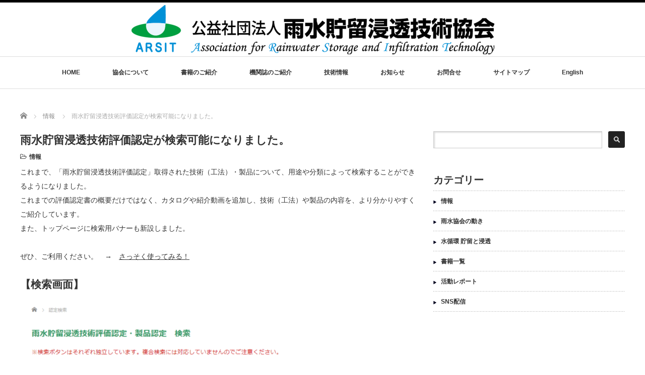

--- FILE ---
content_type: text/html; charset=UTF-8
request_url: https://arsit.or.jp/%E9%9B%A8%E6%B0%B4%E8%B2%AF%E7%95%99%E6%B5%B8%E9%80%8F%E6%8A%80%E8%A1%93%E8%A9%95%E4%BE%A1%E8%AA%8D%E5%AE%9A%E3%81%8C%E6%A4%9C%E7%B4%A2%E5%8F%AF%E8%83%BD%E3%81%AB%E3%81%AA%E3%82%8A%E3%81%BE%E3%81%97
body_size: 16169
content:
<!DOCTYPE html PUBLIC "-//W3C//DTD XHTML 1.1//EN" "http://www.w3.org/TR/xhtml11/DTD/xhtml11.dtd">
<!--[if lt IE 9]><html xmlns="http://www.w3.org/1999/xhtml" class="ie"><![endif]-->
<!--[if (gt IE 9)|!(IE)]><!--><html xmlns="http://www.w3.org/1999/xhtml"><!--<![endif]-->
<head profile="http://gmpg.org/xfn/11">
<meta http-equiv="Content-Type" content="text/html; charset=UTF-8" />
<meta http-equiv="X-UA-Compatible" content="IE=edge,chrome=1" />
<meta name="viewport" content="width=device-width" />
<title>雨水貯留浸透技術評価認定が検索可能になりました。 | 雨水貯留浸透技術協会</title>
<meta name="description" content="これまで、「雨水貯留浸透技術評価認定」取得された技術（工法）・製品について、用途や分類によって検索することができるようになりました。" />

<link rel="alternate" type="application/rss+xml" title="雨水貯留浸透技術協会 RSS Feed" href="https://arsit.or.jp/feed" />
<link rel="alternate" type="application/atom+xml" title="雨水貯留浸透技術協会 Atom Feed" href="https://arsit.or.jp/feed/atom" />
<link rel="pingback" href="https://arsit.or.jp/wp/xmlrpc.php" />

<meta name='robots' content='max-image-preview:large' />
<link rel='dns-prefetch' href='//webfonts.xserver.jp' />
<link rel="alternate" title="oEmbed (JSON)" type="application/json+oembed" href="https://arsit.or.jp/wp-json/oembed/1.0/embed?url=https%3A%2F%2Farsit.or.jp%2F%25e9%259b%25a8%25e6%25b0%25b4%25e8%25b2%25af%25e7%2595%2599%25e6%25b5%25b8%25e9%2580%258f%25e6%258a%2580%25e8%25a1%2593%25e8%25a9%2595%25e4%25be%25a1%25e8%25aa%258d%25e5%25ae%259a%25e3%2581%258c%25e6%25a4%259c%25e7%25b4%25a2%25e5%258f%25af%25e8%2583%25bd%25e3%2581%25ab%25e3%2581%25aa%25e3%2582%258a%25e3%2581%25be%25e3%2581%2597" />
<link rel="alternate" title="oEmbed (XML)" type="text/xml+oembed" href="https://arsit.or.jp/wp-json/oembed/1.0/embed?url=https%3A%2F%2Farsit.or.jp%2F%25e9%259b%25a8%25e6%25b0%25b4%25e8%25b2%25af%25e7%2595%2599%25e6%25b5%25b8%25e9%2580%258f%25e6%258a%2580%25e8%25a1%2593%25e8%25a9%2595%25e4%25be%25a1%25e8%25aa%258d%25e5%25ae%259a%25e3%2581%258c%25e6%25a4%259c%25e7%25b4%25a2%25e5%258f%25af%25e8%2583%25bd%25e3%2581%25ab%25e3%2581%25aa%25e3%2582%258a%25e3%2581%25be%25e3%2581%2597&#038;format=xml" />
<style id='wp-img-auto-sizes-contain-inline-css' type='text/css'>
img:is([sizes=auto i],[sizes^="auto," i]){contain-intrinsic-size:3000px 1500px}
/*# sourceURL=wp-img-auto-sizes-contain-inline-css */
</style>
<style id='wp-emoji-styles-inline-css' type='text/css'>

	img.wp-smiley, img.emoji {
		display: inline !important;
		border: none !important;
		box-shadow: none !important;
		height: 1em !important;
		width: 1em !important;
		margin: 0 0.07em !important;
		vertical-align: -0.1em !important;
		background: none !important;
		padding: 0 !important;
	}
/*# sourceURL=wp-emoji-styles-inline-css */
</style>
<link rel='stylesheet' id='wp-block-library-css' href='https://arsit.or.jp/wp/wp-includes/css/dist/block-library/style.min.css?ver=6.9' type='text/css' media='all' />
<style id='global-styles-inline-css' type='text/css'>
:root{--wp--preset--aspect-ratio--square: 1;--wp--preset--aspect-ratio--4-3: 4/3;--wp--preset--aspect-ratio--3-4: 3/4;--wp--preset--aspect-ratio--3-2: 3/2;--wp--preset--aspect-ratio--2-3: 2/3;--wp--preset--aspect-ratio--16-9: 16/9;--wp--preset--aspect-ratio--9-16: 9/16;--wp--preset--color--black: #000000;--wp--preset--color--cyan-bluish-gray: #abb8c3;--wp--preset--color--white: #ffffff;--wp--preset--color--pale-pink: #f78da7;--wp--preset--color--vivid-red: #cf2e2e;--wp--preset--color--luminous-vivid-orange: #ff6900;--wp--preset--color--luminous-vivid-amber: #fcb900;--wp--preset--color--light-green-cyan: #7bdcb5;--wp--preset--color--vivid-green-cyan: #00d084;--wp--preset--color--pale-cyan-blue: #8ed1fc;--wp--preset--color--vivid-cyan-blue: #0693e3;--wp--preset--color--vivid-purple: #9b51e0;--wp--preset--gradient--vivid-cyan-blue-to-vivid-purple: linear-gradient(135deg,rgb(6,147,227) 0%,rgb(155,81,224) 100%);--wp--preset--gradient--light-green-cyan-to-vivid-green-cyan: linear-gradient(135deg,rgb(122,220,180) 0%,rgb(0,208,130) 100%);--wp--preset--gradient--luminous-vivid-amber-to-luminous-vivid-orange: linear-gradient(135deg,rgb(252,185,0) 0%,rgb(255,105,0) 100%);--wp--preset--gradient--luminous-vivid-orange-to-vivid-red: linear-gradient(135deg,rgb(255,105,0) 0%,rgb(207,46,46) 100%);--wp--preset--gradient--very-light-gray-to-cyan-bluish-gray: linear-gradient(135deg,rgb(238,238,238) 0%,rgb(169,184,195) 100%);--wp--preset--gradient--cool-to-warm-spectrum: linear-gradient(135deg,rgb(74,234,220) 0%,rgb(151,120,209) 20%,rgb(207,42,186) 40%,rgb(238,44,130) 60%,rgb(251,105,98) 80%,rgb(254,248,76) 100%);--wp--preset--gradient--blush-light-purple: linear-gradient(135deg,rgb(255,206,236) 0%,rgb(152,150,240) 100%);--wp--preset--gradient--blush-bordeaux: linear-gradient(135deg,rgb(254,205,165) 0%,rgb(254,45,45) 50%,rgb(107,0,62) 100%);--wp--preset--gradient--luminous-dusk: linear-gradient(135deg,rgb(255,203,112) 0%,rgb(199,81,192) 50%,rgb(65,88,208) 100%);--wp--preset--gradient--pale-ocean: linear-gradient(135deg,rgb(255,245,203) 0%,rgb(182,227,212) 50%,rgb(51,167,181) 100%);--wp--preset--gradient--electric-grass: linear-gradient(135deg,rgb(202,248,128) 0%,rgb(113,206,126) 100%);--wp--preset--gradient--midnight: linear-gradient(135deg,rgb(2,3,129) 0%,rgb(40,116,252) 100%);--wp--preset--font-size--small: 13px;--wp--preset--font-size--medium: 20px;--wp--preset--font-size--large: 36px;--wp--preset--font-size--x-large: 42px;--wp--preset--spacing--20: 0.44rem;--wp--preset--spacing--30: 0.67rem;--wp--preset--spacing--40: 1rem;--wp--preset--spacing--50: 1.5rem;--wp--preset--spacing--60: 2.25rem;--wp--preset--spacing--70: 3.38rem;--wp--preset--spacing--80: 5.06rem;--wp--preset--shadow--natural: 6px 6px 9px rgba(0, 0, 0, 0.2);--wp--preset--shadow--deep: 12px 12px 50px rgba(0, 0, 0, 0.4);--wp--preset--shadow--sharp: 6px 6px 0px rgba(0, 0, 0, 0.2);--wp--preset--shadow--outlined: 6px 6px 0px -3px rgb(255, 255, 255), 6px 6px rgb(0, 0, 0);--wp--preset--shadow--crisp: 6px 6px 0px rgb(0, 0, 0);}:where(.is-layout-flex){gap: 0.5em;}:where(.is-layout-grid){gap: 0.5em;}body .is-layout-flex{display: flex;}.is-layout-flex{flex-wrap: wrap;align-items: center;}.is-layout-flex > :is(*, div){margin: 0;}body .is-layout-grid{display: grid;}.is-layout-grid > :is(*, div){margin: 0;}:where(.wp-block-columns.is-layout-flex){gap: 2em;}:where(.wp-block-columns.is-layout-grid){gap: 2em;}:where(.wp-block-post-template.is-layout-flex){gap: 1.25em;}:where(.wp-block-post-template.is-layout-grid){gap: 1.25em;}.has-black-color{color: var(--wp--preset--color--black) !important;}.has-cyan-bluish-gray-color{color: var(--wp--preset--color--cyan-bluish-gray) !important;}.has-white-color{color: var(--wp--preset--color--white) !important;}.has-pale-pink-color{color: var(--wp--preset--color--pale-pink) !important;}.has-vivid-red-color{color: var(--wp--preset--color--vivid-red) !important;}.has-luminous-vivid-orange-color{color: var(--wp--preset--color--luminous-vivid-orange) !important;}.has-luminous-vivid-amber-color{color: var(--wp--preset--color--luminous-vivid-amber) !important;}.has-light-green-cyan-color{color: var(--wp--preset--color--light-green-cyan) !important;}.has-vivid-green-cyan-color{color: var(--wp--preset--color--vivid-green-cyan) !important;}.has-pale-cyan-blue-color{color: var(--wp--preset--color--pale-cyan-blue) !important;}.has-vivid-cyan-blue-color{color: var(--wp--preset--color--vivid-cyan-blue) !important;}.has-vivid-purple-color{color: var(--wp--preset--color--vivid-purple) !important;}.has-black-background-color{background-color: var(--wp--preset--color--black) !important;}.has-cyan-bluish-gray-background-color{background-color: var(--wp--preset--color--cyan-bluish-gray) !important;}.has-white-background-color{background-color: var(--wp--preset--color--white) !important;}.has-pale-pink-background-color{background-color: var(--wp--preset--color--pale-pink) !important;}.has-vivid-red-background-color{background-color: var(--wp--preset--color--vivid-red) !important;}.has-luminous-vivid-orange-background-color{background-color: var(--wp--preset--color--luminous-vivid-orange) !important;}.has-luminous-vivid-amber-background-color{background-color: var(--wp--preset--color--luminous-vivid-amber) !important;}.has-light-green-cyan-background-color{background-color: var(--wp--preset--color--light-green-cyan) !important;}.has-vivid-green-cyan-background-color{background-color: var(--wp--preset--color--vivid-green-cyan) !important;}.has-pale-cyan-blue-background-color{background-color: var(--wp--preset--color--pale-cyan-blue) !important;}.has-vivid-cyan-blue-background-color{background-color: var(--wp--preset--color--vivid-cyan-blue) !important;}.has-vivid-purple-background-color{background-color: var(--wp--preset--color--vivid-purple) !important;}.has-black-border-color{border-color: var(--wp--preset--color--black) !important;}.has-cyan-bluish-gray-border-color{border-color: var(--wp--preset--color--cyan-bluish-gray) !important;}.has-white-border-color{border-color: var(--wp--preset--color--white) !important;}.has-pale-pink-border-color{border-color: var(--wp--preset--color--pale-pink) !important;}.has-vivid-red-border-color{border-color: var(--wp--preset--color--vivid-red) !important;}.has-luminous-vivid-orange-border-color{border-color: var(--wp--preset--color--luminous-vivid-orange) !important;}.has-luminous-vivid-amber-border-color{border-color: var(--wp--preset--color--luminous-vivid-amber) !important;}.has-light-green-cyan-border-color{border-color: var(--wp--preset--color--light-green-cyan) !important;}.has-vivid-green-cyan-border-color{border-color: var(--wp--preset--color--vivid-green-cyan) !important;}.has-pale-cyan-blue-border-color{border-color: var(--wp--preset--color--pale-cyan-blue) !important;}.has-vivid-cyan-blue-border-color{border-color: var(--wp--preset--color--vivid-cyan-blue) !important;}.has-vivid-purple-border-color{border-color: var(--wp--preset--color--vivid-purple) !important;}.has-vivid-cyan-blue-to-vivid-purple-gradient-background{background: var(--wp--preset--gradient--vivid-cyan-blue-to-vivid-purple) !important;}.has-light-green-cyan-to-vivid-green-cyan-gradient-background{background: var(--wp--preset--gradient--light-green-cyan-to-vivid-green-cyan) !important;}.has-luminous-vivid-amber-to-luminous-vivid-orange-gradient-background{background: var(--wp--preset--gradient--luminous-vivid-amber-to-luminous-vivid-orange) !important;}.has-luminous-vivid-orange-to-vivid-red-gradient-background{background: var(--wp--preset--gradient--luminous-vivid-orange-to-vivid-red) !important;}.has-very-light-gray-to-cyan-bluish-gray-gradient-background{background: var(--wp--preset--gradient--very-light-gray-to-cyan-bluish-gray) !important;}.has-cool-to-warm-spectrum-gradient-background{background: var(--wp--preset--gradient--cool-to-warm-spectrum) !important;}.has-blush-light-purple-gradient-background{background: var(--wp--preset--gradient--blush-light-purple) !important;}.has-blush-bordeaux-gradient-background{background: var(--wp--preset--gradient--blush-bordeaux) !important;}.has-luminous-dusk-gradient-background{background: var(--wp--preset--gradient--luminous-dusk) !important;}.has-pale-ocean-gradient-background{background: var(--wp--preset--gradient--pale-ocean) !important;}.has-electric-grass-gradient-background{background: var(--wp--preset--gradient--electric-grass) !important;}.has-midnight-gradient-background{background: var(--wp--preset--gradient--midnight) !important;}.has-small-font-size{font-size: var(--wp--preset--font-size--small) !important;}.has-medium-font-size{font-size: var(--wp--preset--font-size--medium) !important;}.has-large-font-size{font-size: var(--wp--preset--font-size--large) !important;}.has-x-large-font-size{font-size: var(--wp--preset--font-size--x-large) !important;}
/*# sourceURL=global-styles-inline-css */
</style>

<style id='classic-theme-styles-inline-css' type='text/css'>
/*! This file is auto-generated */
.wp-block-button__link{color:#fff;background-color:#32373c;border-radius:9999px;box-shadow:none;text-decoration:none;padding:calc(.667em + 2px) calc(1.333em + 2px);font-size:1.125em}.wp-block-file__button{background:#32373c;color:#fff;text-decoration:none}
/*# sourceURL=/wp-includes/css/classic-themes.min.css */
</style>
<link rel='stylesheet' id='contact-form-7-css' href='https://arsit.or.jp/wp/wp-content/plugins/contact-form-7/includes/css/styles.css?ver=6.1.4' type='text/css' media='all' />
<link rel='stylesheet' id='wpdm-fonticon-css' href='https://arsit.or.jp/wp/wp-content/plugins/download-manager/assets/wpdm-iconfont/css/wpdm-icons.css?ver=6.9' type='text/css' media='all' />
<link rel='stylesheet' id='wpdm-front-css' href='https://arsit.or.jp/wp/wp-content/plugins/download-manager/assets/css/front.min.css?ver=3.3.46' type='text/css' media='all' />
<link rel='stylesheet' id='wpdm-front-dark-css' href='https://arsit.or.jp/wp/wp-content/plugins/download-manager/assets/css/front-dark.min.css?ver=3.3.46' type='text/css' media='all' />
<link rel='stylesheet' id='searchandfilter-css' href='https://arsit.or.jp/wp/wp-content/plugins/search-filter/style.css?ver=1' type='text/css' media='all' />
<link rel='stylesheet' id='wpdmpp-mini-cart-css' href='https://arsit.or.jp/wp/wp-content/plugins/wpdm-premium-packages/assets/css/mini-cart.css?ver=6.2.0' type='text/css' media='all' />
<style id='wpdmpp-mini-cart-inline-css' type='text/css'>
:root { --wpdmpp-mc-primary: #6366f1; --wpdmpp-mc-text: #1e293b; --wpdmpp-mc-breakpoint: 768px; }
/*# sourceURL=wpdmpp-mini-cart-inline-css */
</style>
<link rel='stylesheet' id='wpdmpp-front-css' href='https://arsit.or.jp/wp/wp-content/plugins/wpdm-premium-packages/assets/css/wpdmpp.css?ver=6.9' type='text/css' media='all' />
<link rel='stylesheet' id='slb_core-css' href='https://arsit.or.jp/wp/wp-content/plugins/simple-lightbox/client/css/app.css?ver=2.9.4' type='text/css' media='all' />
<link rel='stylesheet' id='tablepress-default-css' href='https://arsit.or.jp/wp/wp-content/plugins/tablepress/css/build/default.css?ver=3.2.6' type='text/css' media='all' />
<script type="text/javascript" src="https://arsit.or.jp/wp/wp-includes/js/jquery/jquery.min.js?ver=3.7.1" id="jquery-core-js"></script>
<script type="text/javascript" src="https://arsit.or.jp/wp/wp-includes/js/jquery/jquery-migrate.min.js?ver=3.4.1" id="jquery-migrate-js"></script>
<script type="text/javascript" src="//webfonts.xserver.jp/js/xserverv3.js?fadein=0&amp;ver=2.0.9" id="typesquare_std-js"></script>
<script type="text/javascript" src="https://arsit.or.jp/wp/wp-includes/js/jquery/jquery.form.min.js?ver=4.3.0" id="jquery-form-js"></script>
<script type="text/javascript" src="https://arsit.or.jp/wp/wp-content/plugins/download-manager/assets/js/wpdm.min.js?ver=6.9" id="wpdm-frontend-js-js"></script>
<script type="text/javascript" id="wpdm-frontjs-js-extra">
/* <![CDATA[ */
var wpdm_url = {"home":"https://arsit.or.jp/","site":"https://arsit.or.jp/wp/","ajax":"https://arsit.or.jp/wp/wp-admin/admin-ajax.php"};
var wpdm_js = {"spinner":"\u003Ci class=\"wpdm-icon wpdm-sun wpdm-spin\"\u003E\u003C/i\u003E","client_id":"ca6de8d9aa40cc645fbedc41d7d5e48b"};
var wpdm_strings = {"pass_var":"\u30d1\u30b9\u30ef\u30fc\u30c9\u78ba\u8a8d\u5b8c\u4e86 !","pass_var_q":"\u30c0\u30a6\u30f3\u30ed\u30fc\u30c9\u3092\u958b\u59cb\u3059\u308b\u306b\u306f\u3001\u6b21\u306e\u30dc\u30bf\u30f3\u3092\u30af\u30ea\u30c3\u30af\u3057\u3066\u304f\u3060\u3055\u3044\u3002","start_dl":"\u30c0\u30a6\u30f3\u30ed\u30fc\u30c9\u958b\u59cb"};
//# sourceURL=wpdm-frontjs-js-extra
/* ]]> */
</script>
<script type="text/javascript" src="https://arsit.or.jp/wp/wp-content/plugins/download-manager/assets/js/front.min.js?ver=3.3.46" id="wpdm-frontjs-js"></script>
<script type="text/javascript" src="https://arsit.or.jp/wp/wp-content/plugins/wpdm-premium-packages/assets/js/wpdmpp-front.js?ver=6.9" id="wpdm-pp-js-js"></script>
<link rel="https://api.w.org/" href="https://arsit.or.jp/wp-json/" /><link rel="alternate" title="JSON" type="application/json" href="https://arsit.or.jp/wp-json/wp/v2/posts/5331" /><link rel="canonical" href="https://arsit.or.jp/%e9%9b%a8%e6%b0%b4%e8%b2%af%e7%95%99%e6%b5%b8%e9%80%8f%e6%8a%80%e8%a1%93%e8%a9%95%e4%be%a1%e8%aa%8d%e5%ae%9a%e3%81%8c%e6%a4%9c%e7%b4%a2%e5%8f%af%e8%83%bd%e3%81%ab%e3%81%aa%e3%82%8a%e3%81%be%e3%81%97" />
<link rel='shortlink' href='https://arsit.or.jp/?p=5331' />
<meta name="cdp-version" content="1.5.0" /><!-- Generated by Jetpack Social -->
<meta property="og:title" content="雨水貯留浸透技術評価認定が検索可能になりました。">
<meta property="og:url" content="https://arsit.or.jp/%e9%9b%a8%e6%b0%b4%e8%b2%af%e7%95%99%e6%b5%b8%e9%80%8f%e6%8a%80%e8%a1%93%e8%a9%95%e4%be%a1%e8%aa%8d%e5%ae%9a%e3%81%8c%e6%a4%9c%e7%b4%a2%e5%8f%af%e8%83%bd%e3%81%ab%e3%81%aa%e3%82%8a%e3%81%be%e3%81%97">
<meta property="og:description" content="これまで、「雨水貯留浸透技術評価認定」取得された技術（工法）・製品について、用途や分類によって検索することがで&hellip;">
<meta property="og:image" content="https://arsit.or.jp/wp/wp-content/uploads/2023/05/aaaassssss.png">
<meta property="og:image:width" content="1200">
<meta property="og:image:height" content="739">
<meta name="twitter:image" content="https://arsit.or.jp/wp/wp-content/uploads/2023/05/aaaassssss.png">
<meta name="twitter:card" content="summary_large_image">
<!-- / Jetpack Social -->
    <script>
        var wpdmpp_base_url = 'https://arsit.or.jp/wp/wp-content/plugins/wpdm-premium-packages/';
        var wpdmpp_currency_sign = '$';
        var wpdmpp_csign_before = '$';
        var wpdmpp_csign_after = '';
        var wpdmpp_currency_code = 'USD';
        var wpdmpp_cart_url = 'https://arsit.or.jp/cart';

        var wpdmpp_txt = {"cart_button_label":"<i class=\"fas fa-shopping-basket mr-2\"><\/i>Add To Cart","pay_now":"Complete Purchase","checkout_button_label":"Complete Purchase"};

    </script>
    <style>p.wpdmpp-notice {
            margin: 5px;
        }
    .wpbtn-success {
        color: var(--color-success) !important;border-color: var(--color-success ) !important;
        background: rgba(var(--color-success-rgb),0.03) !important;
        transition: all ease-in-out 300ms;
    }
        .wpbtn-success:active,
        .wpbtn-success:hover {
            color: var(--color-success-active) !important;
            border-color: var(--color-success-active) !important;
            background: rgba(var(--color-success-rgb),0.07) !important;
        }
    </style>
    <link rel="icon" href="https://arsit.or.jp/wp/wp-content/uploads/2018/11/cropped-arsit_icon-32x32.png" sizes="32x32" />
<link rel="icon" href="https://arsit.or.jp/wp/wp-content/uploads/2018/11/cropped-arsit_icon-192x192.png" sizes="192x192" />
<link rel="apple-touch-icon" href="https://arsit.or.jp/wp/wp-content/uploads/2018/11/cropped-arsit_icon-180x180.png" />
<meta name="msapplication-TileImage" content="https://arsit.or.jp/wp/wp-content/uploads/2018/11/cropped-arsit_icon-270x270.png" />
<style media="print" type="text/css">div.faq_answer { display: block!important; }p.faq_nav { display: none; }</style><meta name="generator" content="WordPress Download Manager 3.3.46" />
                <style>
        /* WPDM Link Template Styles */        </style>
                <style>

            :root {
                --color-primary: #4a8eff;
                --color-primary-rgb: 74, 142, 255;
                --color-primary-hover: #5998ff;
                --color-primary-active: #3281ff;
                --clr-sec: #6c757d;
                --clr-sec-rgb: 108, 117, 125;
                --clr-sec-hover: #6c757d;
                --clr-sec-active: #6c757d;
                --color-secondary: #6c757d;
                --color-secondary-rgb: 108, 117, 125;
                --color-secondary-hover: #6c757d;
                --color-secondary-active: #6c757d;
                --color-success: #018e11;
                --color-success-rgb: 1, 142, 17;
                --color-success-hover: #0aad01;
                --color-success-active: #0c8c01;
                --color-info: #2CA8FF;
                --color-info-rgb: 44, 168, 255;
                --color-info-hover: #2CA8FF;
                --color-info-active: #2CA8FF;
                --color-warning: #FFB236;
                --color-warning-rgb: 255, 178, 54;
                --color-warning-hover: #FFB236;
                --color-warning-active: #FFB236;
                --color-danger: #ff5062;
                --color-danger-rgb: 255, 80, 98;
                --color-danger-hover: #ff5062;
                --color-danger-active: #ff5062;
                --color-green: #30b570;
                --color-blue: #0073ff;
                --color-purple: #8557D3;
                --color-red: #ff5062;
                --color-muted: rgba(69, 89, 122, 0.6);
                --wpdm-font: "Sen", -apple-system, BlinkMacSystemFont, "Segoe UI", Roboto, Helvetica, Arial, sans-serif, "Apple Color Emoji", "Segoe UI Emoji", "Segoe UI Symbol";
            }

            .wpdm-download-link.btn.btn-primary {
                border-radius: 4px;
            }


        </style>
        
<script src="https://arsit.or.jp/wp/wp-content/themes/luxe_tcd022/js/jquery.easing.1.3.js"></script>

<link rel="stylesheet" href="//maxcdn.bootstrapcdn.com/font-awesome/4.3.0/css/font-awesome.min.css">
<link rel="stylesheet" href="https://arsit.or.jp/wp/wp-content/themes/luxe_tcd022/style.css?ver=4.3" type="text/css" />
<link rel="stylesheet" href="https://arsit.or.jp/wp/wp-content/themes/luxe_tcd022/comment-style.css?ver=4.3" type="text/css" />

<link rel="stylesheet" media="screen and (min-width:1201px)" href="https://arsit.or.jp/wp/wp-content/themes/luxe_tcd022/style_pc.css?ver=4.3d534k" type="text/css" />
<link rel="stylesheet" media="screen and (max-width:1200px)" href="https://arsit.or.jp/wp/wp-content/themes/luxe_tcd022/style_sp.css?ver=4.3d534k" type="text/css" />
<link rel="stylesheet" media="screen and (max-width:1200px)" href="https://arsit.or.jp/wp/wp-content/themes/luxe_tcd022/footer-bar/footer-bar.css?ver=?ver=4.3">

<link rel="stylesheet" href="https://arsit.or.jp/wp/wp-content/themes/luxe_tcd022/japanese.css?ver=4.3" type="text/css" />


<script type="text/javascript" src="https://arsit.or.jp/wp/wp-content/themes/luxe_tcd022/js/jscript.js?ver=4.3"></script>
<script type="text/javascript" src="https://arsit.or.jp/wp/wp-content/themes/luxe_tcd022/js/scroll.js?ver=4.3"></script>
<script type="text/javascript" src="https://arsit.or.jp/wp/wp-content/themes/luxe_tcd022/js/comment.js?ver=4.3"></script>
<script type="text/javascript" src="https://arsit.or.jp/wp/wp-content/themes/luxe_tcd022/js/rollover.js?ver=4.3"></script>
	


	

	
<!-- carousel -->
<script type="text/javascript" src="https://arsit.or.jp/wp/wp-content/themes/luxe_tcd022/js/slick.min.js"></script>
<link rel="stylesheet" type="text/css" href="https://arsit.or.jp/wp/wp-content/themes/luxe_tcd022/js/slick.css"/>
<script type="text/javascript" charset="utf-8">
jQuery(document).ready(function($){
		jQuery('.carousel').slick({
			arrows: true,
			dots: false,
			infinite: true,
			slidesToShow: 6,
			slidesToScroll: 1,
			autoplay: true,
			autoplaySpeed: 3000,

		});
	});
</script>
<!-- /carousel -->


	
<style type="text/css">
body { font-size:14px; }
a {color: #333333;}
a:hover {color: #61D3E3;}
#global_menu ul ul li a{background:#333333;}
#global_menu ul ul li a:hover{background:#61D3E3;}
#return_top{background-color:#333333;}
#return_top:hover{background-color:#61D3E3;}
.google_search input:hover#search_button, .google_search #searchsubmit:hover { background-color:#61D3E3; }
.widget_search #search-btn input:hover, .widget_search #searchsubmit:hover { background-color:#61D3E3; }

#submit_comment:hover {
	background:#333333;
}

.post_content a, .custom-html-widget a { color:#333333; }
.post_content a:hover, .custom-html-widget a:hover { color:#E39FBF; }

@media screen and (max-width:1200px){
  #header{ border: none; }
  .slick-next, .slick-prev{ display: none !important; }
  #footer_social_link{ position: absolute; bottom: 9px; right: 60px; }
  #footer_social_link li{ background: #bbb; border-radius: 100%; margin-right: 5px; }
  #footer_social_link li:before{ top: 7px !important; left: 7px !important; }
}



a:hover img{
	opacity:0.5;
}

@media screen and (min-width:1201px){
	.post_info{
		width: 790px;
	}
}

#header{
	position: fixed;
	z-index: 9999999;
	background: #fff;
	border-top: solid 5px #000;
}

@media screen and (min-width:1201px){
  #contents{
  	padding-top: 222px;
  }
}

@media screen and (max-width:1200px){
  #contents{
  	padding-top: 60px;
  }
}

#wrapper{
	border-top: none;
}


</style>
	


	


	
	
</head>

<body class="wp-singular post-template-default single single-post postid-5331 single-format-standard wp-theme-luxe_tcd022">
<div id="wrapper">
	<!-- header -->
	<div id="header" class="clearfix">
		<div id="logo-area">
			<!-- logo -->
   <div id='logo_image'>
<h1 id="logo" style="top:5px; left:221px;"><a href=" https://arsit.or.jp/" title="雨水貯留浸透技術協会" data-label="雨水貯留浸透技術協会"><img src="https://arsit.or.jp/wp/wp-content/uploads/tcd-w/logo-resized.png?1769155670" alt="雨水貯留浸透技術協会" title="雨水貯留浸透技術協会" /></a></h1>
</div>

		</div>
   <a href="#" class="menu_button"></a>
		<!-- global menu -->
		<div id="global_menu" class="clearfix">
	<ul id="menu-%e3%82%b0%e3%83%a9%e3%83%b3%e3%83%89%e3%83%a1%e3%83%8b%e3%83%a5%e3%83%bc" class="menu"><li id="menu-item-14" class="menu-item menu-item-type-post_type menu-item-object-page menu-item-home menu-item-14"><a href="https://arsit.or.jp/">HOME</a></li>
<li id="menu-item-154" class="menu-item menu-item-type-post_type menu-item-object-page menu-item-has-children menu-item-154"><a href="https://arsit.or.jp/profile" title="雨水貯留浸透技術協会について">協会について</a>
<ul class="sub-menu">
	<li id="menu-item-80" class="menu-item menu-item-type-post_type menu-item-object-page menu-item-80"><a href="https://arsit.or.jp/profile">協会の概要</a></li>
	<li id="menu-item-171" class="menu-item menu-item-type-post_type menu-item-object-page menu-item-171"><a href="https://arsit.or.jp/service">事業概要</a></li>
	<li id="menu-item-156" class="menu-item menu-item-type-post_type menu-item-object-page menu-item-156"><a href="https://arsit.or.jp/nyukai">入会案内</a></li>
	<li id="menu-item-558" class="menu-item menu-item-type-post_type menu-item-object-page menu-item-558"><a href="https://arsit.or.jp/yakuin">役員名簿</a></li>
	<li id="menu-item-485" class="menu-item menu-item-type-post_type menu-item-object-page menu-item-485"><a href="https://arsit.or.jp/meibo">会員名簿</a></li>
	<li id="menu-item-4078" class="menu-item menu-item-type-post_type menu-item-object-page menu-item-privacy-policy menu-item-4078"><a rel="privacy-policy" href="https://arsit.or.jp/privacy-policy">個人情報保護方針</a></li>
</ul>
</li>
<li id="menu-item-225" class="menu-item menu-item-type-taxonomy menu-item-object-category menu-item-has-children menu-item-225"><a href="https://arsit.or.jp/category/book" title="書籍一覧">書籍のご紹介</a>
<ul class="sub-menu">
	<li id="menu-item-226" class="menu-item menu-item-type-taxonomy menu-item-object-category menu-item-226"><a href="https://arsit.or.jp/category/book">雨水協会 書籍一覧</a></li>
	<li id="menu-item-579" class="menu-item menu-item-type-post_type menu-item-object-page menu-item-579"><a href="https://arsit.or.jp/bookorder-5">書籍のご購入について</a></li>
	<li id="menu-item-5800" class="menu-item menu-item-type-custom menu-item-object-custom menu-item-5800"><a href="https://arsit.or.jp/orderform">ご注文はこちら</a></li>
</ul>
</li>
<li id="menu-item-4094" class="menu-item menu-item-type-custom menu-item-object-custom menu-item-has-children menu-item-4094"><a href="http://arsit.or.jp/journal/">機関誌のご紹介</a>
<ul class="sub-menu">
	<li id="menu-item-5285" class="menu-item menu-item-type-custom menu-item-object-custom menu-item-5285"><a href="https://arsit.or.jp/journal/">水循環 貯留と浸透</a></li>
	<li id="menu-item-4084" class="menu-item menu-item-type-post_type menu-item-object-page menu-item-4084"><a href="https://arsit.or.jp/usui">特別号「雨水」</a></li>
</ul>
</li>
<li id="menu-item-4500" class="menu-item menu-item-type-custom menu-item-object-custom menu-item-has-children menu-item-4500"><a href="https://arsit.or.jp/nintei">技術情報</a>
<ul class="sub-menu">
	<li id="menu-item-3556" class="menu-item menu-item-type-post_type menu-item-object-page menu-item-3556"><a href="https://arsit.or.jp/nintei">雨水貯留浸透技術評価認定制度</a></li>
	<li id="menu-item-493" class="menu-item menu-item-type-post_type menu-item-object-page menu-item-493"><a href="https://arsit.or.jp/manual01">プラスチック製地下貯留浸透施設技術指針(案)</a></li>
	<li id="menu-item-4204" class="menu-item menu-item-type-post_type menu-item-object-page menu-item-4204"><a href="https://arsit.or.jp/achievement">雨水貯留浸透施設施工実績</a></li>
	<li id="menu-item-223" class="menu-item menu-item-type-post_type menu-item-object-page menu-item-223"><a href="https://arsit.or.jp/technical">貯留浸透施設のタイプ</a></li>
	<li id="menu-item-311" class="menu-item menu-item-type-post_type menu-item-object-page menu-item-311"><a href="https://arsit.or.jp/tekikaku">適格認証制度</a></li>
	<li id="menu-item-312" class="menu-item menu-item-type-post_type menu-item-object-page menu-item-312"><a href="https://arsit.or.jp/setup" title="雨水貯留浸透施設 設置">雨水貯留浸透施設 設置についてのご紹介</a></li>
	<li id="menu-item-320" class="menu-item menu-item-type-post_type menu-item-object-page menu-item-320"><a href="https://arsit.or.jp/hyouka_sheet">雨水浸透対策評価シート</a></li>
	<li id="menu-item-413" class="menu-item menu-item-type-custom menu-item-object-custom menu-item-413"><a target="_blank" href="http://usui.strata.jp/rainwatermap/">雨水・再生水利用施設等データマップ</a></li>
	<li id="menu-item-890" class="menu-item menu-item-type-post_type menu-item-object-page menu-item-890"><a href="https://arsit.or.jp/shermodel">水循環解析モデル（ＳＨＥＲモデル）</a></li>
	<li id="menu-item-5161" class="menu-item menu-item-type-custom menu-item-object-custom menu-item-5161"><a href="https://arsit.or.jp/gi/index.html">ＧＩ勉強会</a></li>
</ul>
</li>
<li id="menu-item-31" class="menu-item menu-item-type-post_type menu-item-object-page menu-item-has-children menu-item-31"><a href="https://arsit.or.jp/news">お知らせ</a>
<ul class="sub-menu">
	<li id="menu-item-4436" class="menu-item menu-item-type-post_type_archive menu-item-object-news menu-item-4436"><a href="https://arsit.or.jp/news">ニュース</a></li>
	<li id="menu-item-4431" class="menu-item menu-item-type-taxonomy menu-item-object-category menu-item-4431"><a href="https://arsit.or.jp/category/works">雨水協会の動き</a></li>
	<li id="menu-item-4433" class="menu-item menu-item-type-taxonomy menu-item-object-category menu-item-4433"><a href="https://arsit.or.jp/category/%e6%b4%bb%e5%8b%95%e3%83%ac%e3%83%9d%e3%83%bc%e3%83%88">活動レポート</a></li>
	<li id="menu-item-4432" class="menu-item menu-item-type-taxonomy menu-item-object-category current-post-ancestor current-menu-parent current-post-parent menu-item-4432"><a href="https://arsit.or.jp/category/data">情　報</a></li>
</ul>
</li>
<li id="menu-item-1873" class="menu-item menu-item-type-post_type menu-item-object-page menu-item-has-children menu-item-1873"><a href="https://arsit.or.jp/contact">お問合せ</a>
<ul class="sub-menu">
	<li id="menu-item-1874" class="menu-item menu-item-type-post_type menu-item-object-page menu-item-1874"><a href="https://arsit.or.jp/contact">お問合せ</a></li>
	<li id="menu-item-338" class="menu-item menu-item-type-post_type menu-item-object-page menu-item-338"><a href="https://arsit.or.jp/faq">よくあるご質問</a></li>
</ul>
</li>
<li id="menu-item-840" class="menu-item menu-item-type-post_type menu-item-object-page menu-item-840"><a href="https://arsit.or.jp/sitemap">サイトマップ</a></li>
<li id="menu-item-1016" class="menu-item menu-item-type-post_type menu-item-object-page menu-item-1016"><a href="https://arsit.or.jp/eng">English</a></li>
</ul>		</div>
		<!-- /global menu -->

	</div>
	<!-- /header -->


	<div id="contents" class="clearfix">
		
<ul id="bread_crumb" class="clearfix" itemscope itemtype="http://schema.org/BreadcrumbList">
 <li itemprop="itemListElement" itemscope itemtype="http://schema.org/ListItem" class="home"><a itemprop="item" href="https://arsit.or.jp/"><span itemprop="name">Home</span></a><meta itemprop="position" content="1" /></li>

 <li itemprop="itemListElement" itemscope itemtype="http://schema.org/ListItem">
    <a itemprop="item" href="https://arsit.or.jp/category/data"><span itemprop="name">情報</span></a>
     <meta itemprop="position" content="2" /></li>
 <li itemprop="itemListElement" itemscope itemtype="http://schema.org/ListItem" class="last"><span itemprop="name">雨水貯留浸透技術評価認定が検索可能になりました。</span><meta itemprop="position" content="3" /></li>

</ul>
		<!-- main contents -->
		<div id="mainColumn">
						<div class="post clearfix">
								<div class="post_info">
					<h2 class="post_title">雨水貯留浸透技術評価認定が検索可能になりました。</h2>
					<ul class="meta clearfix">
						<li class="post_category"><i class="fa fa-folder-open-o"></i><a href="https://arsit.or.jp/category/data" rel="category tag">情報</a></li>
											    					    					</ul>

					
					<!-- sns button top -->
										<!-- /sns button top -->
										<div class="post_content">

						<p>これまで、「雨水貯留浸透技術評価認定」取得された技術（工法）・製品について、用途や分類によって検索することができるようになりました。<br />
これまでの評価認定書の概要だけではなく、カタログや紹介動画を追加し、技術（工法）や製品の内容を、より分かりやすくご紹介しています。<br />
また、トップページに検索用バナーも新設しました。</p>
<p>ぜひ、ご利用ください。　→　<a href="https://arsit.or.jp/certification" rel="noopener" target="_blank">さっそく使ってみる！</a></p>
<h2>【検索画面】</h2>
<p><img fetchpriority="high" decoding="async" src="https://arsit.or.jp/wp/wp-content/uploads/2023/05/search01.png" alt="" width="688" height="354" class="alignnone size-thumbnail wp-image-5328" srcset="https://arsit.or.jp/wp/wp-content/uploads/2023/05/search01.png 917w, https://arsit.or.jp/wp/wp-content/uploads/2023/05/search01-300x154.png 300w, https://arsit.or.jp/wp/wp-content/uploads/2023/05/search01-768x395.png 768w" sizes="(max-width: 688px) 100vw, 688px" /><br />
　　　　　　　　　　　　　　　　<img decoding="async" src="https://arsit.or.jp/wp/wp-content/uploads/2023/05/yajirushi.png" alt="" width="66" height="110" class="alignnone size-full wp-image-5330" /></p>
<h2>【検索結果表示】</h2>
<p><img decoding="async" src="https://arsit.or.jp/wp/wp-content/uploads/2023/05/search02.png" alt="" width="688" height="574" class="alignnone size-thumbnail wp-image-5329" srcset="https://arsit.or.jp/wp/wp-content/uploads/2023/05/search02.png 855w, https://arsit.or.jp/wp/wp-content/uploads/2023/05/search02-300x250.png 300w, https://arsit.or.jp/wp/wp-content/uploads/2023/05/search02-768x640.png 768w" sizes="(max-width: 688px) 100vw, 688px" /></p>
											</div>
					<!-- sns button bottom -->
										<div class="clearfix mb10">
<!--Type1-->

<div id="share_top1">

 

<div class="sns">
<ul class="type1 clearfix">
<!--Twitterボタン-->
<li class="twitter">
<a href="http://twitter.com/share?text=%E9%9B%A8%E6%B0%B4%E8%B2%AF%E7%95%99%E6%B5%B8%E9%80%8F%E6%8A%80%E8%A1%93%E8%A9%95%E4%BE%A1%E8%AA%8D%E5%AE%9A%E3%81%8C%E6%A4%9C%E7%B4%A2%E5%8F%AF%E8%83%BD%E3%81%AB%E3%81%AA%E3%82%8A%E3%81%BE%E3%81%97%E3%81%9F%E3%80%82&url=https%3A%2F%2Farsit.or.jp%2F%25e9%259b%25a8%25e6%25b0%25b4%25e8%25b2%25af%25e7%2595%2599%25e6%25b5%25b8%25e9%2580%258f%25e6%258a%2580%25e8%25a1%2593%25e8%25a9%2595%25e4%25be%25a1%25e8%25aa%258d%25e5%25ae%259a%25e3%2581%258c%25e6%25a4%259c%25e7%25b4%25a2%25e5%258f%25af%25e8%2583%25bd%25e3%2581%25ab%25e3%2581%25aa%25e3%2582%258a%25e3%2581%25be%25e3%2581%2597&via=&tw_p=tweetbutton&related=" onclick="javascript:window.open(this.href, '', 'menubar=no,toolbar=no,resizable=yes,scrollbars=yes,height=400,width=600');return false;"><i class="icon-twitter"></i><span class="ttl">Tweet</span><span class="share-count"></span></a></li>

<!--Facebookボタン-->
<li class="facebook">
<a href="//www.facebook.com/sharer/sharer.php?u=https://arsit.or.jp/%e9%9b%a8%e6%b0%b4%e8%b2%af%e7%95%99%e6%b5%b8%e9%80%8f%e6%8a%80%e8%a1%93%e8%a9%95%e4%be%a1%e8%aa%8d%e5%ae%9a%e3%81%8c%e6%a4%9c%e7%b4%a2%e5%8f%af%e8%83%bd%e3%81%ab%e3%81%aa%e3%82%8a%e3%81%be%e3%81%97&amp;t=%E9%9B%A8%E6%B0%B4%E8%B2%AF%E7%95%99%E6%B5%B8%E9%80%8F%E6%8A%80%E8%A1%93%E8%A9%95%E4%BE%A1%E8%AA%8D%E5%AE%9A%E3%81%8C%E6%A4%9C%E7%B4%A2%E5%8F%AF%E8%83%BD%E3%81%AB%E3%81%AA%E3%82%8A%E3%81%BE%E3%81%97%E3%81%9F%E3%80%82" class="facebook-btn-icon-link" target="blank" rel="nofollow"><i class="icon-facebook"></i><span class="ttl">Share</span><span class="share-count"></span></a></li>



<!--RSSボタン-->
<li class="rss">
<a href="https://arsit.or.jp/feed" target="blank"><i class="icon-rss"></i><span class="ttl">RSS</span></a></li>



</ul>
</div>

</div>


<!--Type2-->

<!--Type3-->

<!--Type4-->

<!--Type5-->
</div>
										<!-- /sns button bottom -->
									</div>
			</div>
			
			<!-- recommend -->
			<h2 id="index-recommend-headline">TOPICS</h2>
			<div id="index-recommend" class="clearfix">
				<!-- one block -->
				<div class="index-recommend-box">
					<p class="index-recommend-box-thumb"><a href="https://arsit.or.jp/seminar-39"><img width="245" height="150" src="https://arsit.or.jp/wp/wp-content/uploads/2016/11/講習会-245x150.jpg" class="attachment-size2 size-size2 wp-post-image" alt="" decoding="async" loading="lazy" /></a></p>
					<h3 class="index-recommend-box-title"><a href="https://arsit.or.jp/seminar-39">第39回 雨水貯留浸透技術講習会Webセミナー</a></h3>
					<p class="index-recommend-box-desc"><a href="https://arsit.or.jp/seminar-39">
第39回 雨水貯留浸透技術講習会 Webセミナー
テーマ：【流域治水・気候変動適応の最前線!】
主　催：公益社…</a></p>
				</div>
				<!-- /one block -->
				<!-- one block -->
				<div class="index-recommend-box">
					<p class="index-recommend-box-thumb"><a href="https://arsit.or.jp/%e3%80%8c%e3%81%82%e3%81%be%e3%81%bf%e3%81%9a%e4%ba%a4%e6%b5%81%e4%bc%9a-%ef%bc%91%ef%bc%90%e9%9b%a8%e3%80%8d7-19%e9%96%8b%e5%82%ac%e3%81%ae%e3%81%8a%e7%9f%a5%e3%82%89%e3%81%9b"><img width="245" height="150" src="https://arsit.or.jp/wp/wp-content/uploads/2022/08/AMAMIZU_mtg-245x150.jpg" class="attachment-size2 size-size2 wp-post-image" alt="" decoding="async" loading="lazy" /></a></p>
					<h3 class="index-recommend-box-title"><a href="https://arsit.or.jp/%e3%80%8c%e3%81%82%e3%81%be%e3%81%bf%e3%81%9a%e4%ba%a4%e6%b5%81%e4%bc%9a-%ef%bc%91%ef%bc%90%e9%9b%a8%e3%80%8d7-19%e9%96%8b%e5%82%ac%e3%81%ae%e3%81%8a%e7%9f%a5%e3%82%89%e3%81%9b">「あまみず交流会 １０雨」7/19開催のお知らせ</a></h3>
					<p class="index-recommend-box-desc"><a href="https://arsit.or.jp/%e3%80%8c%e3%81%82%e3%81%be%e3%81%bf%e3%81%9a%e4%ba%a4%e6%b5%81%e4%bc%9a-%ef%bc%91%ef%bc%90%e9%9b%a8%e3%80%8d7-19%e9%96%8b%e5%82%ac%e3%81%ae%e3%81%8a%e7%9f%a5%e3%82%89%e3%81%9b">「あまみず交流会」開催のお知らせ

少しお休みしておりました「あまみず交流会」ですが、今月から再開です。
第10回目の今月は…</a></p>
				</div>
				<!-- /one block -->
				<!-- one block -->
				<div class="index-recommend-box">
					<p class="index-recommend-box-thumb"><a href="https://arsit.or.jp/%e3%80%8c%e9%9b%a8%e6%b0%b4%e8%b2%af%e7%95%99%e6%b5%b8%e9%80%8f%e6%96%bd%e8%a8%ad%e6%96%bd%e5%b7%a5%e5%ae%9f%e7%b8%be%e3%80%8d%e6%9b%b4%e6%96%b0%e3%81%97%e3%81%be%e3%81%97%e3%81%9f%e3%80%82"><img width="245" height="150" src="https://arsit.or.jp/wp/wp-content/uploads/2023/05/aaaassssss-245x150.png" class="attachment-size2 size-size2 wp-post-image" alt="" decoding="async" loading="lazy" srcset="https://arsit.or.jp/wp/wp-content/uploads/2023/05/aaaassssss-245x150.png 245w, https://arsit.or.jp/wp/wp-content/uploads/2023/05/aaaassssss-300x185.png 300w, https://arsit.or.jp/wp/wp-content/uploads/2023/05/aaaassssss-1024x630.png 1024w, https://arsit.or.jp/wp/wp-content/uploads/2023/05/aaaassssss-768x473.png 768w, https://arsit.or.jp/wp/wp-content/uploads/2023/05/aaaassssss-1536x945.png 1536w, https://arsit.or.jp/wp/wp-content/uploads/2023/05/aaaassssss.png 2000w" sizes="auto, (max-width: 245px) 100vw, 245px" /></a></p>
					<h3 class="index-recommend-box-title"><a href="https://arsit.or.jp/%e3%80%8c%e9%9b%a8%e6%b0%b4%e8%b2%af%e7%95%99%e6%b5%b8%e9%80%8f%e6%96%bd%e8%a8%ad%e6%96%bd%e5%b7%a5%e5%ae%9f%e7%b8%be%e3%80%8d%e6%9b%b4%e6%96%b0%e3%81%97%e3%81%be%e3%81%97%e3%81%9f%e3%80%82">「雨水貯留浸透施設施工実績」更新しました。</a></h3>
					<p class="index-recommend-box-desc"><a href="https://arsit.or.jp/%e3%80%8c%e9%9b%a8%e6%b0%b4%e8%b2%af%e7%95%99%e6%b5%b8%e9%80%8f%e6%96%bd%e8%a8%ad%e6%96%bd%e5%b7%a5%e5%ae%9f%e7%b8%be%e3%80%8d%e6%9b%b4%e6%96%b0%e3%81%97%e3%81%be%e3%81%97%e3%81%9f%e3%80%82">
「雨水貯留浸透施設施工実績」更新しました。
2022（令和４）年度の雨水貯留浸透施設施工実績にについて調査が終了、実績を更新…</a></p>
				</div>
				<!-- /one block -->
				<!-- one block -->
				<div class="index-recommend-box">
					<p class="index-recommend-box-thumb"><a href="https://arsit.or.jp/35th_annualseminar"><img width="245" height="150" src="https://arsit.or.jp/wp/wp-content/uploads/2016/11/講習会-245x150.jpg" class="attachment-size2 size-size2 wp-post-image" alt="" decoding="async" loading="lazy" /></a></p>
					<h3 class="index-recommend-box-title"><a href="https://arsit.or.jp/35th_annualseminar">「第35回 雨水貯留浸透技術講習会」を開催しました。</a></h3>
					<p class="index-recommend-box-desc"><a href="https://arsit.or.jp/35th_annualseminar"> 
「第35回　雨水貯留浸透技術講習会」を、11月14日（木）・15日（金）の2日間で開催し、講師を含め70名以上の方にご参加頂…</a></p>
				</div>
				<!-- /one block -->
				<!-- one block -->
				<div class="index-recommend-box">
					<p class="index-recommend-box-thumb"><a href="https://arsit.or.jp/koushu_34"><img width="245" height="150" src="https://arsit.or.jp/wp/wp-content/uploads/2016/11/講習会-245x150.jpg" class="attachment-size2 size-size2 wp-post-image" alt="" decoding="async" loading="lazy" /></a></p>
					<h3 class="index-recommend-box-title"><a href="https://arsit.or.jp/koushu_34">「第34回 雨水貯留浸透技術講習会」を開催しました。</a></h3>
					<p class="index-recommend-box-desc"><a href="https://arsit.or.jp/koushu_34"> 
「第34回　雨水貯留浸透技術講習会」を、11月13日（火）・14日（水）の2日間で開催致しました。

13日の講習会では…</a></p>
				</div>
				<!-- /one block -->
				<!-- one block -->
				<div class="index-recommend-box">
					<p class="index-recommend-box-thumb"><a href="https://arsit.or.jp/purachoryuu_shisinan"><img width="245" height="150" src="https://arsit.or.jp/wp/wp-content/uploads/2015/06/指針案-245x150.jpg" class="attachment-size2 size-size2 wp-post-image" alt="" decoding="async" loading="lazy" /></a></p>
					<h3 class="index-recommend-box-title"><a href="https://arsit.or.jp/purachoryuu_shisinan">プラスチック製地下貯留浸透施設技術指針(案)</a></h3>
					<p class="index-recommend-box-desc"><a href="https://arsit.or.jp/purachoryuu_shisinan">
平成30年度改訂版 プラスチック製地下貯留浸透施設技術指針(案)






平成30年度改訂版
プラスチック…</a></p>
				</div>
				<!-- /one block -->
			</div>
			<!-- /recommend -->

		</div>
		<!-- /main contents -->

		<!-- sideColumn -->

		<div id="sideColumn">
			
<div class="side_widget clearfix widget_search" id="search-4">
<form role="search" method="get" id="searchform" class="searchform" action="https://arsit.or.jp/">
				<div>
					<label class="screen-reader-text" for="s">検索:</label>
					<input type="text" value="" name="s" id="s" />
					<input type="submit" id="searchsubmit" value="検索" />
				</div>
			</form></div>
<div class="side_widget clearfix widget_categories" id="categories-4">
<h3 class="side_headline">カテゴリー</h3>

			<ul>
					<li class="cat-item cat-item-1"><a href="https://arsit.or.jp/category/data">情報</a>
</li>
	<li class="cat-item cat-item-3"><a href="https://arsit.or.jp/category/works">雨水協会の動き</a>
</li>
	<li class="cat-item cat-item-4"><a href="https://arsit.or.jp/category/mizu">水循環 貯留と浸透</a>
</li>
	<li class="cat-item cat-item-5"><a href="https://arsit.or.jp/category/book">書籍一覧</a>
</li>
	<li class="cat-item cat-item-11"><a href="https://arsit.or.jp/category/%e6%b4%bb%e5%8b%95%e3%83%ac%e3%83%9d%e3%83%bc%e3%83%88">活動レポート</a>
</li>
	<li class="cat-item cat-item-12"><a href="https://arsit.or.jp/category/sns%e9%85%8d%e4%bf%a1">SNS配信</a>
</li>
			</ul>

			</div>
		</div>
		<!-- /sideColumn -->
	</div>


<!-- smartphone banner -->

	<!-- footer -->
	<div id="footer-slider-wrapper" class="clearfix">
		<div id="footer-slider-wrapper-inner">
			<div id="carousel" class="carousel">
				<div><a href="https://arsit.or.jp/purachoryuu_shisinan"><img width="190" height="120" src="https://arsit.or.jp/wp/wp-content/uploads/2015/06/指針案-190x120.jpg" class="attachment-carousel_size size-carousel_size wp-post-image" alt="" decoding="async" loading="lazy" /><span class="title">プラスチック製地下貯留浸透施設技術指針(…</span></a></div>
				<div><a href="https://arsit.or.jp/%e3%80%8c%e3%81%82%e3%81%be%e3%81%bf%e3%81%9a%e4%ba%a4%e6%b5%81%e4%bc%9a-%ef%bc%91%ef%bc%91%e9%9b%a8%e3%80%8d9-20%e9%96%8b%e5%82%ac%e3%81%ae%e3%81%8a%e7%9f%a5%e3%82%89%e3%81%9b"><img width="190" height="120" src="https://arsit.or.jp/wp/wp-content/uploads/2022/08/AMAMIZU_mtg-190x120.jpg" class="attachment-carousel_size size-carousel_size wp-post-image" alt="" decoding="async" loading="lazy" /><span class="title">「あまみず交流会 １１雨」9/20開催の…</span></a></div>
				<div><a href="https://arsit.or.jp/arsit600"><img width="190" height="120" src="https://arsit.or.jp/wp/wp-content/uploads/2015/05/おねがい-190x120.jpg" class="attachment-carousel_size size-carousel_size wp-post-image" alt="" decoding="async" loading="lazy" /><span class="title">樹脂製貯留槽専用マンホール蓋設置のお願い…</span></a></div>
				<div><a href="https://arsit.or.jp/mizu_vol129"><img width="190" height="120" src="https://arsit.or.jp/wp/wp-content/uploads/2017/07/水循環1-2-190x120.jpg" class="attachment-carousel_size size-carousel_size wp-post-image" alt="" decoding="async" loading="lazy" srcset="https://arsit.or.jp/wp/wp-content/uploads/2017/07/水循環1-2-190x120.jpg 190w, https://arsit.or.jp/wp/wp-content/uploads/2017/07/水循環1-2-300x190.jpg 300w, https://arsit.or.jp/wp/wp-content/uploads/2017/07/水循環1-2-768x486.jpg 768w, https://arsit.or.jp/wp/wp-content/uploads/2017/07/水循環1-2-1024x648.jpg 1024w, https://arsit.or.jp/wp/wp-content/uploads/2017/07/水循環1-2.jpg 1697w" sizes="auto, (max-width: 190px) 100vw, 190px" /><span class="title">「水循環 貯留と浸透」 2023Vol.…</span></a></div>
				<div><a href="https://arsit.or.jp/works20221216_20230615"><img width="190" height="120" src="https://arsit.or.jp/wp/wp-content/uploads/2017/07/協会の動き-190x120.jpg" class="attachment-carousel_size size-carousel_size wp-post-image" alt="" decoding="async" loading="lazy" /><span class="title">雨水協会の動き 【2022.12.16～…</span></a></div>
				<div><a href="https://arsit.or.jp/works20250916_20251215"><img width="190" height="120" src="https://arsit.or.jp/wp/wp-content/uploads/2017/07/協会の動き-190x120.jpg" class="attachment-carousel_size size-carousel_size wp-post-image" alt="" decoding="async" loading="lazy" /><span class="title">雨水協会の動き 【2025.9.16～2…</span></a></div>
				<div><a href="https://arsit.or.jp/%e3%80%8c%e6%b0%b4%e5%be%aa%e7%92%b0-%e8%b2%af%e7%95%99%e3%81%a8%e6%b5%b8%e9%80%8f%e3%80%8d-web%e9%96%b2%e8%a6%a7%e3%81%b8"><img width="190" height="120" src="https://arsit.or.jp/wp/wp-content/uploads/2017/07/水循環1-2-190x120.jpg" class="attachment-carousel_size size-carousel_size wp-post-image" alt="" decoding="async" loading="lazy" srcset="https://arsit.or.jp/wp/wp-content/uploads/2017/07/水循環1-2-190x120.jpg 190w, https://arsit.or.jp/wp/wp-content/uploads/2017/07/水循環1-2-300x190.jpg 300w, https://arsit.or.jp/wp/wp-content/uploads/2017/07/水循環1-2-768x486.jpg 768w, https://arsit.or.jp/wp/wp-content/uploads/2017/07/水循環1-2-1024x648.jpg 1024w, https://arsit.or.jp/wp/wp-content/uploads/2017/07/水循環1-2.jpg 1697w" sizes="auto, (max-width: 190px) 100vw, 190px" /><span class="title">機関誌「水循環 貯留と浸透」は電子化され…</span></a></div>
				<div><a href="https://arsit.or.jp/seminar-39"><img width="190" height="120" src="https://arsit.or.jp/wp/wp-content/uploads/2016/11/講習会-190x120.jpg" class="attachment-carousel_size size-carousel_size wp-post-image" alt="" decoding="async" loading="lazy" /><span class="title">第39回 雨水貯留浸透技術講習会Webセ…</span></a></div>
				<div><a href="https://arsit.or.jp/mizu_vol136"><img width="190" height="120" src="https://arsit.or.jp/wp/wp-content/uploads/2017/07/水循環1-2-190x120.jpg" class="attachment-carousel_size size-carousel_size wp-post-image" alt="" decoding="async" loading="lazy" srcset="https://arsit.or.jp/wp/wp-content/uploads/2017/07/水循環1-2-190x120.jpg 190w, https://arsit.or.jp/wp/wp-content/uploads/2017/07/水循環1-2-300x190.jpg 300w, https://arsit.or.jp/wp/wp-content/uploads/2017/07/水循環1-2-768x486.jpg 768w, https://arsit.or.jp/wp/wp-content/uploads/2017/07/水循環1-2-1024x648.jpg 1024w, https://arsit.or.jp/wp/wp-content/uploads/2017/07/水循環1-2.jpg 1697w" sizes="auto, (max-width: 190px) 100vw, 190px" /><span class="title">「水循環 貯留と浸透」 2025Vol.…</span></a></div>
			</div>
		</div>
	</div>
	<div id="footer">
		<div id="return_top"><a href="#wrapper"><span>ページ上部へ戻る</span></a></div>
		<div id="footer-inner" class="clearfix">
			<!-- logo -->
			<div id="footer_logo_area" style="top:86px; left:5px;">
<h3 id="footer_logo">
<a href="https://arsit.or.jp/" title="雨水貯留浸透技術協会"><img src="https://arsit.or.jp/wp/wp-content/uploads/tcd-w/footer-image.png" alt="雨水貯留浸透技術協会" title="雨水貯留浸透技術協会" /></a>
</h3>
</div>

			<!-- footer menu -->
			
			
			
						<div id="footer_widget_wrapper">
									<div class="footer_widget clearfix widget_nav_menu" id="nav_menu-2">
<h3 class="footer_headline">Main Menu</h3>
<div class="menu-%e3%83%95%e3%83%83%e3%82%bf%e3%83%bc%e3%83%a1%e3%83%8b%e3%83%a5%e3%83%bc-container"><ul id="menu-%e3%83%95%e3%83%83%e3%82%bf%e3%83%bc%e3%83%a1%e3%83%8b%e3%83%a5%e3%83%bc" class="menu"><li id="menu-item-494" class="menu-item menu-item-type-custom menu-item-object-custom menu-item-494"><a href="https://arsit.or.jp/wp/">HOME</a></li>
<li id="menu-item-495" class="menu-item menu-item-type-post_type menu-item-object-page menu-item-495"><a href="https://arsit.or.jp/profile">協会について</a></li>
<li id="menu-item-496" class="menu-item menu-item-type-taxonomy menu-item-object-category menu-item-496"><a href="https://arsit.or.jp/category/book">書籍のご紹介</a></li>
<li id="menu-item-497" class="menu-item menu-item-type-post_type menu-item-object-page menu-item-497"><a href="https://arsit.or.jp/technical">技術情報</a></li>
<li id="menu-item-498" class="menu-item menu-item-type-post_type menu-item-object-page menu-item-498"><a href="https://arsit.or.jp/news">お知らせ</a></li>
<li id="menu-item-499" class="menu-item menu-item-type-post_type menu-item-object-page menu-item-499"><a href="https://arsit.or.jp/contact">ご相談窓口</a></li>
<li id="menu-item-560" class="menu-item menu-item-type-post_type menu-item-object-page menu-item-560"><a href="https://arsit.or.jp/sitemap">サイトマップ</a></li>
<li id="menu-item-501" class="menu-item menu-item-type-custom menu-item-object-custom menu-item-501"><a href="http://usui.strata.jp/rainwatermap/">雨水・再生水利用施設等データマップ</a></li>
<li id="menu-item-500" class="menu-item menu-item-type-custom menu-item-object-custom menu-item-500"><a href="https://arsit.or.jp/member/">会員ログイン</a></li>
<li id="menu-item-3061" class="menu-item menu-item-type-custom menu-item-object-custom menu-item-3061"><a href="https://arsit.or.jp/usui">「雨水」特設ページ</a></li>
<li id="menu-item-4080" class="menu-item menu-item-type-post_type menu-item-object-page menu-item-privacy-policy menu-item-4080"><a rel="privacy-policy" href="https://arsit.or.jp/privacy-policy">プライバシーポリシー</a></li>
<li id="menu-item-5158" class="menu-item menu-item-type-custom menu-item-object-custom menu-item-5158"><a href="https://arsit.or.jp/gi/index.html">ＧＩ勉強会</a></li>
</ul></div></div>
<div class="footer_widget clearfix widget_text" id="text-9">
<h3 class="footer_headline">Head　Quarters</h3>
			<div class="textwidget">〒102-0083<br>
東京都千代田区麹町3-7-1<br>
半蔵門村山ビル(東館） 1階<br><br>
TEL：03-5275-9591<br>
FAX：03-5275-9594<br><br>
地下鉄半蔵門線：半蔵門線6番出口 徒歩3分<br>
地下鉄有楽町線：麹町駅1番出口 徒歩4分<br>
半蔵門・有楽町線：永田町駅5番出口 徒歩8分<br>
JR中央線：四ツ谷駅 徒歩12分<br><br>
【お車でお越しの方】<br>
専用駐車場はございません。 周辺の有料コインパーキングをご利用ください。</div>
		</div>
<div class="footer_widget clearfix widget_text" id="text-8">
<h3 class="footer_headline">ACCESS MAP</h3>
			<div class="textwidget"><iframe src="https://www.google.com/maps/embed?pb=!1m18!1m12!1m3!1d3240.735431729619!2d139.7379531155106!3d35.68351593745353!2m3!1f0!2f0!3f0!3m2!1i1024!2i768!4f13.1!3m3!1m2!1s0x60188c7ae7a7bbd3%3A0xbd6242440cefc65a!2z5YWs55uK56S-5Zuj5rOV5Lq6IOmbqOawtOiyr-eVmea1uOmAj-aKgOihk-WNlOS8mg!5e0!3m2!1sja!2sjp!4v1653006749685!5m2!1sja!2sjp" frameborder="0" height="270" style="border:0;" allowfullscreen="" loading="lazy" referrerpolicy="no-referrer-when-downgrade"></iframe><!--<iframe src="https://www.google.com/maps/embed?pb=!1m18!1m12!1m3!1d810.1842116969559!2d139.74005260000007!3d35.683481100000016!2m3!1f0!2f0!3f0!3m2!1i1024!2i768!4f13.1!3m3!1m2!1s0x60188c7ae73d9ab5%3A0xef6c1f6354fc533f!2z5pel5pysLCDjgJIxMDItMDA4MyDmnbHkuqzpg73ljYPku6PnlLDljLrpurnnlLrvvJPkuIHnm64g5Y2K6JS16ZaA5p2R5bGx44OT44Or5p2x6aSo!5e0!3m2!1sja!2sjp!4v1432006332519" 
 frameborder="0" style="border:0; width:100%; height:270px" ></iframe>--></div>
		</div>
							</div>
			
		   		</div>
	</div>
	<div id="footer_copr_area" class="clearfix">
		<div id="footer_copr">
			<div id="copyright">Copyright &copy;&nbsp; <a href="https://arsit.or.jp/">雨水貯留浸透技術協会</a> All Rights Reserved.</div>
						<div id="footer_social_link">
							<ul class="social_link clearfix">
								        <li class="twitter"><a href="https://twitter.com/arsit_jp" target="_blank"><span>Twitter</span></a></li>			        <li class="facebook"><a href="https://www.facebook.com/arsitjapan/" target="_blank"><span>Facebook</span></a></li>			        			        			        			        				</ul>
						</div>
					</div>
	</div>
	<!-- /footer -->

</div>
  <!-- facebook share button code -->
 <div id="fb-root"></div>
 <script>
 (function(d, s, id) {
   var js, fjs = d.getElementsByTagName(s)[0];
   if (d.getElementById(id)) return;
   js = d.createElement(s); js.id = id;
   js.src = "//connect.facebook.net/ja_JP/sdk.js#xfbml=1&version=v2.5";
   fjs.parentNode.insertBefore(js, fjs);
 }(document, 'script', 'facebook-jssdk'));
 </script>
 
<script type="speculationrules">
{"prefetch":[{"source":"document","where":{"and":[{"href_matches":"/*"},{"not":{"href_matches":["/wp/wp-*.php","/wp/wp-admin/*","/wp/wp-content/uploads/*","/wp/wp-content/*","/wp/wp-content/plugins/*","/wp/wp-content/themes/luxe_tcd022/*","/*\\?(.+)"]}},{"not":{"selector_matches":"a[rel~=\"nofollow\"]"}},{"not":{"selector_matches":".no-prefetch, .no-prefetch a"}}]},"eagerness":"conservative"}]}
</script>
            <script>
                const abmsg = "We noticed an ad blocker. Consider whitelisting us to support the site ❤️";
                const abmsgd = "download";
                const iswpdmpropage = 0;
                jQuery(function($){

                    
                });
            </script>
            <div id="fb-root"></div>
            <script type="text/javascript" src="https://arsit.or.jp/wp/wp-includes/js/comment-reply.min.js?ver=6.9" id="comment-reply-js" async="async" data-wp-strategy="async" fetchpriority="low"></script>
<script type="text/javascript" src="https://arsit.or.jp/wp/wp-includes/js/dist/hooks.min.js?ver=dd5603f07f9220ed27f1" id="wp-hooks-js"></script>
<script type="text/javascript" src="https://arsit.or.jp/wp/wp-includes/js/dist/i18n.min.js?ver=c26c3dc7bed366793375" id="wp-i18n-js"></script>
<script type="text/javascript" id="wp-i18n-js-after">
/* <![CDATA[ */
wp.i18n.setLocaleData( { 'text direction\u0004ltr': [ 'ltr' ] } );
//# sourceURL=wp-i18n-js-after
/* ]]> */
</script>
<script type="text/javascript" src="https://arsit.or.jp/wp/wp-content/plugins/contact-form-7/includes/swv/js/index.js?ver=6.1.4" id="swv-js"></script>
<script type="text/javascript" id="contact-form-7-js-translations">
/* <![CDATA[ */
( function( domain, translations ) {
	var localeData = translations.locale_data[ domain ] || translations.locale_data.messages;
	localeData[""].domain = domain;
	wp.i18n.setLocaleData( localeData, domain );
} )( "contact-form-7", {"translation-revision-date":"2025-11-30 08:12:23+0000","generator":"GlotPress\/4.0.3","domain":"messages","locale_data":{"messages":{"":{"domain":"messages","plural-forms":"nplurals=1; plural=0;","lang":"ja_JP"},"This contact form is placed in the wrong place.":["\u3053\u306e\u30b3\u30f3\u30bf\u30af\u30c8\u30d5\u30a9\u30fc\u30e0\u306f\u9593\u9055\u3063\u305f\u4f4d\u7f6e\u306b\u7f6e\u304b\u308c\u3066\u3044\u307e\u3059\u3002"],"Error:":["\u30a8\u30e9\u30fc:"]}},"comment":{"reference":"includes\/js\/index.js"}} );
//# sourceURL=contact-form-7-js-translations
/* ]]> */
</script>
<script type="text/javascript" id="contact-form-7-js-before">
/* <![CDATA[ */
var wpcf7 = {
    "api": {
        "root": "https:\/\/arsit.or.jp\/wp-json\/",
        "namespace": "contact-form-7\/v1"
    }
};
//# sourceURL=contact-form-7-js-before
/* ]]> */
</script>
<script type="text/javascript" src="https://arsit.or.jp/wp/wp-content/plugins/contact-form-7/includes/js/index.js?ver=6.1.4" id="contact-form-7-js"></script>
<script type="text/javascript" id="wpdmpp-mini-cart-js-extra">
/* <![CDATA[ */
var wpdmppMiniCart = {"restUrl":"https://arsit.or.jp/wp-json/wpdmpp/v1/cart","nonce":"a1cbfb76e9","settings":{"displayStyle":"dropdown","position":"top-right","autoOpenOnAdd":true,"autoCloseDelay":3000,"mobileFullScreen":true,"mobileBreakpoint":768,"triggerSelector":"","showThumbnails":true,"showItemCount":true,"showSubtotal":true},"cartData":{"item_count":0,"total_formatted":"$0","is_empty":true},"cartUrl":"https://arsit.or.jp/cart","checkoutUrl":"https://arsit.or.jp/cart?step=checkout","strings":{"cartTitle":"Shopping Cart","emptyCart":"Your cart is empty","subtotal":"Subtotal","viewCart":"View Cart","checkout":"Checkout","remove":"Remove","close":"Close","loading":"Loading...","itemAdded":"Item added to cart","itemRemoved":"Item removed","cartUpdated":"Cart updated","continueShopping":"Continue Shopping"}};
//# sourceURL=wpdmpp-mini-cart-js-extra
/* ]]> */
</script>
<script type="text/javascript" src="https://arsit.or.jp/wp/wp-content/plugins/wpdm-premium-packages/assets/js/mini-cart.js?ver=6.2.0" id="wpdmpp-mini-cart-js"></script>
<script id="wp-emoji-settings" type="application/json">
{"baseUrl":"https://s.w.org/images/core/emoji/17.0.2/72x72/","ext":".png","svgUrl":"https://s.w.org/images/core/emoji/17.0.2/svg/","svgExt":".svg","source":{"concatemoji":"https://arsit.or.jp/wp/wp-includes/js/wp-emoji-release.min.js?ver=6.9"}}
</script>
<script type="module">
/* <![CDATA[ */
/*! This file is auto-generated */
const a=JSON.parse(document.getElementById("wp-emoji-settings").textContent),o=(window._wpemojiSettings=a,"wpEmojiSettingsSupports"),s=["flag","emoji"];function i(e){try{var t={supportTests:e,timestamp:(new Date).valueOf()};sessionStorage.setItem(o,JSON.stringify(t))}catch(e){}}function c(e,t,n){e.clearRect(0,0,e.canvas.width,e.canvas.height),e.fillText(t,0,0);t=new Uint32Array(e.getImageData(0,0,e.canvas.width,e.canvas.height).data);e.clearRect(0,0,e.canvas.width,e.canvas.height),e.fillText(n,0,0);const a=new Uint32Array(e.getImageData(0,0,e.canvas.width,e.canvas.height).data);return t.every((e,t)=>e===a[t])}function p(e,t){e.clearRect(0,0,e.canvas.width,e.canvas.height),e.fillText(t,0,0);var n=e.getImageData(16,16,1,1);for(let e=0;e<n.data.length;e++)if(0!==n.data[e])return!1;return!0}function u(e,t,n,a){switch(t){case"flag":return n(e,"\ud83c\udff3\ufe0f\u200d\u26a7\ufe0f","\ud83c\udff3\ufe0f\u200b\u26a7\ufe0f")?!1:!n(e,"\ud83c\udde8\ud83c\uddf6","\ud83c\udde8\u200b\ud83c\uddf6")&&!n(e,"\ud83c\udff4\udb40\udc67\udb40\udc62\udb40\udc65\udb40\udc6e\udb40\udc67\udb40\udc7f","\ud83c\udff4\u200b\udb40\udc67\u200b\udb40\udc62\u200b\udb40\udc65\u200b\udb40\udc6e\u200b\udb40\udc67\u200b\udb40\udc7f");case"emoji":return!a(e,"\ud83e\u1fac8")}return!1}function f(e,t,n,a){let r;const o=(r="undefined"!=typeof WorkerGlobalScope&&self instanceof WorkerGlobalScope?new OffscreenCanvas(300,150):document.createElement("canvas")).getContext("2d",{willReadFrequently:!0}),s=(o.textBaseline="top",o.font="600 32px Arial",{});return e.forEach(e=>{s[e]=t(o,e,n,a)}),s}function r(e){var t=document.createElement("script");t.src=e,t.defer=!0,document.head.appendChild(t)}a.supports={everything:!0,everythingExceptFlag:!0},new Promise(t=>{let n=function(){try{var e=JSON.parse(sessionStorage.getItem(o));if("object"==typeof e&&"number"==typeof e.timestamp&&(new Date).valueOf()<e.timestamp+604800&&"object"==typeof e.supportTests)return e.supportTests}catch(e){}return null}();if(!n){if("undefined"!=typeof Worker&&"undefined"!=typeof OffscreenCanvas&&"undefined"!=typeof URL&&URL.createObjectURL&&"undefined"!=typeof Blob)try{var e="postMessage("+f.toString()+"("+[JSON.stringify(s),u.toString(),c.toString(),p.toString()].join(",")+"));",a=new Blob([e],{type:"text/javascript"});const r=new Worker(URL.createObjectURL(a),{name:"wpTestEmojiSupports"});return void(r.onmessage=e=>{i(n=e.data),r.terminate(),t(n)})}catch(e){}i(n=f(s,u,c,p))}t(n)}).then(e=>{for(const n in e)a.supports[n]=e[n],a.supports.everything=a.supports.everything&&a.supports[n],"flag"!==n&&(a.supports.everythingExceptFlag=a.supports.everythingExceptFlag&&a.supports[n]);var t;a.supports.everythingExceptFlag=a.supports.everythingExceptFlag&&!a.supports.flag,a.supports.everything||((t=a.source||{}).concatemoji?r(t.concatemoji):t.wpemoji&&t.twemoji&&(r(t.twemoji),r(t.wpemoji)))});
//# sourceURL=https://arsit.or.jp/wp/wp-includes/js/wp-emoji-loader.min.js
/* ]]> */
</script>
<script type="text/javascript" id="slb_context">/* <![CDATA[ */if ( !!window.jQuery ) {(function($){$(document).ready(function(){if ( !!window.SLB ) { {$.extend(SLB, {"context":["public","user_guest"]});} }})})(jQuery);}/* ]]> */</script>

		

</body>
</html>

--- FILE ---
content_type: text/css
request_url: https://arsit.or.jp/wp/wp-content/themes/luxe_tcd022/style_sp.css?ver=4.3d534k
body_size: 7608
content:
/* ----------------------------------------------------------------------

 smart phone setting

---------------------------------------------------------------------- */

body {
  -webkit-text-size-adjust:100%; margin:0; padding:0;
  font-family:"Century Gothic",Arial,sans-serif;
  width:100%; position:relative;
  color:#333; background:#fff;
}

/* layout */
#contents { margin: 0 20px 20px; }
#mainColumn {
	margin-bottom: 25px;
}
#sideColumn {
	padding-top: 0px;
	border-top: none;
}

#bread_crumb { margin-top: 20px; }
#bread_crumb li.home a:before { top:-1px;}

/* headline */
.headline1 { margin:0; padding:0 15px; height:36px; line-height:36px; border:1px solid #ccc; border-left:5px solid #adb8bf; font-size:15px; background:url(images/headline1.gif) repeat-x left bottom; }
.archive_headline { margin:0 0 20px 0; padding:0 15px; height:36px; line-height:36px; background:#aaa; color:#fff; font-size:14px; }
.headline2 { margin:0; padding:0 15px; height:36px; line-height:36px; border:1px solid #ccc; font-size:15px; background:url(images/headline1.gif) repeat-x left bottom; }

/* mobile banner */
#mobile_banner_top { padding:15px; text-align:center; background:#fff; }
#mobile_banner_top img { display:block; height:auto; max-width:100%; width:auto; margin:0 auto; }
#mobile_banner_bottom { padding:0 0 15px; text-align:center; }
#mobile_banner_bottom img { display:block; height:auto; max-width:100%; width:auto; margin:0 auto; }


/* admin bar
html #wpadminbar{
	margin-top: -46px;
}
*/

/* ----------------------------------------------------------------------
 index
---------------------------------------------------------------------- */
#slider-wrapper{ margin: -1px 0 0 -20px; width:calc(100% + 40px); height:auto; padding: 0 0 30px;}
.flexslider .slides img{ width: 100%;}
.flexslider-controls { display:none; }

/* center banner */
#index-banner{
	width: 100%;
}
#index-banner img{
	width: 100%;
	height: auto;
}

/* maincopy */
#maincopy {
	text-align: center;
	margin: 0 auto 30px;
}
#maincopy h2 {
	font-size: 18px;
	color: #000;
	margin: 0 auto 20px;
	line-height: 160%;
	font-family: "ＭＳ Ｐ明朝", "細明朝体", "ヒラギノ明朝 Pro W3", "メイリオ", meiryo, serif;
}
#maincopy p {
	text-align: left;
}

#index-menu {
	width: 100%;
	margin: 0 auto;
	border-bottom: none;
}
#index-menu-ul {
	margin: 0;
}
.index-meun-li {
	width: 100%;
	margin-bottom: 20px;
}
.index-meun-li-last {
}
.index-menu-thumb {
	margin: 0;
}
.index-menu-thumb img{
	width: 100%;
	height: auto;
}
.index-menu-title {
	margin: 0 0 5px;
	font-size: 20px;
}
.index-menu-desc {
	margin: 0;
	line-height: 200%;
}
.index-menu-title a, .index-menu-desc a {
	text-decoration: none;
}

/* news */
#index-news {
	width: 100%;
	border-bottom: solid 1px #ddd;
	margin: 0;
}
#index-news-headline {
	font-size: 20px;
	float: none;
	margin: 0;
	min-height: 32px;
}
#index-news-archivelink {
	font-size: 12px;
	float: none;
	margin-bottom: 30px;
}
#index-news-archivelink a {
	text-decoration: none;
	display: block;
	padding-left: 0px;
	background-image: none;
	background-repeat: no-repeat;
	background-position: left center;
	width: 150px;
	height: 40px;
	line-height: 40px;
	text-align: center;
	background: #fff/*#000*/;
	color: #fff;
	margin: 0 auto; 
}
#index-news-ul {
	margin: 0 0 30px;
}
#index-news-ul li {
	border-bottom: dotted 1px #999;
	margin: 10px 0 0;
	padding-bottom: 10px;
	font-size: 12px;
}
#index-news-ul li a {
	text-decoration: none;
	line-height: 180%;
}
.index-news-date {
	display: block;
	width: auto;
	font-size: 10px;
	font-weight: normal;
}

/* recommend */
#index-redommend-headline-wrapper {
	margin: 40px 0 0px;
	padding-bottom: 0px;
	border-bottom: none;
}
#index-recommend-headline-left {
	font-size: 20px;
	float: left;
	margin: 0;
	min-height: 32px;
}
#index-recommend-archivelink {
	font-size: 12px;
	float: none;
	margin-top: 20px;
}
#index-recommend-archivelink a {
	text-decoration: none;
	display: block;
	padding-left: 0px;
	background-image: none;
	background-repeat: no-repeat;
	background-position: left center;
	width: 150px;
	height: 40px;
	line-height: 40px;
	text-align: center;
	background: #000;
	color: #fff;
	margin: 0 auto; 
}
#index-recommend-headline {
	margin: 0px 0 10px;
	padding-bottom: 5px;
	border-bottom: none;
	font-size: 20px;
}

#index-recommend {
	width: 100%;
	display: flex;
	flex-wrap: wrap;
}
.index-recommend-box {
	display: block;
	width: calc(50% - 8px);
	float: none;
	overflow: hidden;
	background: #F2F2F2;
	padding: 0 0 7px;
	margin: 0 15px 14px 0;
}
.index-recommend-box:nth-child(2n) {
	margin: 0 0 14px 0;
}
.index-recommend-box-thumb {
	margin: 0;
}
.index-recommend-box-thumb img {
	width: 100%;
	height: auto;
}
.index-recommend-box-title {
	font-size: 12px;
	font-weight: normal;
	color: #000;
	margin: 0 15px;
	line-height: 160%;
}
.index-recommend-box-desc {
	display:none;
}
.index-recommend-box-title a, .index-recommend-box-desc a {
	text-decoration: none;
}

.index-recommend-box .meta{
	font-size: 12px;
	font-weight: normal;
	color: #333;
	margin: 3px 15px;
}
.index-recommend-box .meta li{
	display: inline;
	width: auto;
	float: none;
	border-right: solid 1px #333;
	margin: 0 10px 0 0;
	padding: 0 10px 0 0;
	line-height: 160%;
}
.index-recommend-box .meta li:last-child{
	border: none;
}
.index-recommend-box .meta li a{
	text-decoration: none;
}


/* ----------------------------------------------------------------------
 header
---------------------------------------------------------------------- */
#header_wrap { width:100%; }
#header { background:#fff; width:100%; height:60px; position:relative; border-bottom: solid 1px #ddd; }

#description { display:none; }
#header_menu { display:none; }
.search_area { display:none; }

/* logo */
#logo { margin:5px 0 5px 15px; line-height:120%; float:left; font-size:18px; font-weight:normal; width:40%; overflow:hidden; }
#logo_text a, #logo a { color:#333; text-decoration:none; display:block; }
#logo_text a:hover, #logo a:hover { text-decoration:underline; }
#logo img { display:none; }
#logo a:before { content:attr(data-label); }

#logo_image_mobile{ display: table-cell; vertical-align: middle; height: 60px; padding-left: 15px; }
#logo_image_mobile a{ display: inline-block; height: 20px; margin: 0; text-decoration: none; }
#logo_image_mobile img{ width: auto; max-height: 100%; }

/* for tablet */
#logo_image{ display: table-cell; height: 60px; vertical-align: middle; }
#logo_image #logo{ width: auto; }

/* global menu */
/*#header a.menu_button {
   position:absolute; right:15px; margin:0;
   display:inline-block; font-size:11px; color:#333; padding:0 10px; line-height:30px; text-decoration:none;
   -moz-border-radius:4px; -khtml-border-radius:4px; -webkit-border-radius:4px; border-radius:4px;
   border:1px solid #ccc;
}
#header a.menu_button:hover { background:#222; border:1px solid #222; color:#fff; }
#header a.active { color:#000; background:#aaa; box-shadow:1px 1px 2px rgba(0,0,0,0.2) inset; }*/
a.menu_button:before{ 
  font-family: 'design_plus';
  color: #888; position: absolute; top: 17px; left: 19px; font-size: 18px; width: 24px; height: 24px; line-height: 24px;
  content: '\f0c9'; text-align: center;
}
a.menu_button{ position: absolute; right: 0px; top: 0px; z-index: 9; display: block; font-size: 11px; color: #333; width: 60px; height: 60px; line-height: 56px; text-decoration: none; }
a.menu_button:hover:before{ color: #fff; }
a.menu_button:hover{ background: #333; }

#global_menu { display:none; clear:both; width:100%; margin:0; top:0px; position:relative; box-shadow: 1px 2px 1.5px rgba(0, 0, 0, 0.1); -moz-box-shadow: 1px 2px 1.5px rgba(0, 0, 0, 0.1); -webkit-box-shadow: 1px 2px 1.5px rgba(0, 0, 0, 0.1); z-index: 999; }
#global_menu ul { margin:0; }
#global_menu a { display:block; border:1px solid #ccc; margin:0 0 -1px 0; padding:0 10px 0 32px; line-height:40px; text-decoration:none; background:#fff url(images/arrow4.png) no-repeat 20px; }
#global_menu a:hover { background-color:#eee !important; color:#333; }
#global_menu .sub-menu a{
	padding-left: 42px;
	background:#fff url(images/arrow4.png) no-repeat 30px !important;
}
#global_menu .sub-menu a:hover { background-color:#eee !important; color:#333; }


/* banner */
#header_banner { display:none; }




/* ----------------------------------------------------------------------
 single post page
---------------------------------------------------------------------- */

.post_date{
	width: 65px;
	height: auto;
	min-height: 65px;
	background: #000;
	float: left;
	margin: 0 15px 15px 0;
}
.post_date_year{
	display: block;
	width: 65px;
	height: 20px;
	line-height: 20px;
	font-size: 11px;
	font-weight: bold;
	color: #fff;
	background: #444;
	text-align: center;
	margin: 0;
	padding: 0;
}
.post_date_month{
	font-size: 11px;
	font-weight: bold;
	color: #fff;
	text-align: center;
	margin: 0;
	padding: 0;
}
.post_date_month span{
	display: block;
	font-size:20px;
	margin: 0 0 -0.3em;
	padding: 0;
	height: 34px;
	line-height: 34px;
}
.post .meta, .archive .meta{
	font-size: 12px;
	font-weight: bold;
	color: #333;
	margin: 0 0 10px;
}
.post .meta li, .archive .meta li{
	display: inline;
	width: auto;
	float: left;
	border-right: solid 1px #333;
	border-bottom: none;
	margin: 0 10px 5px 0;
	padding: 0 10px 0 0;
	line-height: 100%;
}
.post .meta li:last-child, .archive .meta li:last-child{
	border: none;
}
.post .meta li a, .archive .meta li a{
	text-decoration: none;
}

#single_title { border:1px solid #ccc; overflow:hidden; margin:0 0 10px 0; }
#single_title h2 { margin:0; font-size:16px; background:#ccc; color:#fff; padding:10px 15px; line-height:180%; }
#single_meta { margin:0; padding:3px 15px; font-size:10px; overflow:hidden; background:#f9f9f9; }
#single_meta li { float:left; padding:8px 0; margin:0 15px 0 0; line-height:100%; }
#single_meta li.post_category { background:url(images/icon_category.png) no-repeat left 7px; padding-left:16px; }
#single_meta li.post_tag { background:url(images/icon_tag.png) no-repeat left 7px;  padding-left:16px; }
#single_meta li.post_comment { background:url(images/icon_comment.png) no-repeat left 7px;  padding-left:18px; }
#single_meta li.post_author { background:url(images/icon_author.png) no-repeat left 7px;  padding-left:18px; }

#news_title { border:1px solid #ccc; overflow:hidden; }
#news_title h2 { margin:0; font-size:16px; background:#ccc; color:#fff; padding:10px 15px; line-height:180%; }
#news_title p { margin:0 15px; font-size:12px; overflow:hidden; }

.post { padding:15px 0 10px; }
.post_thumb{ margin:10px 0; }
.post_image { text-align:center; margin:0 0 15px 0; }

/* next page */
#post_pagination { margin:0 0 30px 0; }
#post_pagination h5 { margin:0 10px 0 0; float:left; line-height:30px; font-size:12px; }
#post_pagination a, #post_pagination p { float:left; display:inline-block; background:#eee; margin:0 5px 0 0; width:30px; height:30px; line-height:30px; text-align:center; text-decoration:none; color:#333; -moz-border-radius:3px; -khtml-border-radius:3px; -webkit-border-radius:3px; border-radius:3px; font-size:12px; }
#post_pagination p { background:#999; color:#fff; }
#post_pagination a:hover { background:#333; color:#fff; }

/* bookmark */
.post .bookmark2 { clear:both; float:right; margin:5px 0 0 0; padding:0; list-style-type:none; }
.post .bookmark2 li { background:none; padding:0; float:left; margin:0 0 0 10px; }

/* banner */
#single_banner1 { text-align:center; margin:-5px 0 15px 0; }
#single_banner2 { clear:both; text-align:center; padding:10px 0 10px 0; }

/* author information */
#single_author { margin:0 0 20px; border:1px solid #ccc; padding:15px 15px 2px; -moz-border-radius:4px; -khtml-border-radius:4px; -webkit-border-radius:4px; border-radius:4px; background:#f9f9f9; position:relative; }
#single_author_avatar {  }
#single_author_avatar img { width:70px; height:70px; display:block; border:none; padding:0 0 15px 0; margin:0 auto; float:none; }
#single_author_meta { width:100%; text-align:center; }
#single_author_name { margin:0 0 10px 0; font-size:14px; line-height:160%; }
#single_author_name2 { margin:0; font-size:10px; display:block; }
#single_author_link { color:#333; text-decoration:none; font-size:12px; background:#e8e8e8; padding:5px 25px; -moz-border-radius:20px; -khtml-border-radius:20px; -webkit-border-radius:20px; border-radius:20px; margin:0 auto 15px; display:inline-block; }
#single_author_link:hover { color:#fff; }
#single_author_desc { padding:15px 0 0 0; margin:0; font-size:12px; border-top:1px dotted #ccc; text-align:left; }
#single_author_desc p { margin:0 0 10px 0; }

/* author post */
#single_author_post { margin:0 0 20px 0; }
#single_author_post ul { margin:0; padding:0; background:#f9f9f9; }
#single_author_post li { border:1px solid #ccc; border-top:none; padding:15px; }
#single_author_post ul li li { border:none; padding:0; margin:0 0 7px 0; float:left; font-size:11px; line-height:110%; }
#single_author_post ul li li.date { display:block; margin:0 10px 0 0; padding:0 10px 0 0; border-right:1px solid #ccc; }
#single_author_post .image { float:left; width:30%; margin:0 5% 0 0; }
#single_author_post .image img { width:100%; height:auto; display:block; }
#single_author_post .image:hover img { opacity:0.5; }
#single_author_post .info { float:left; width:65%; margin:0; }
#single_author_post .title { margin:0; padding:0; font-size:13px; line-height:160%; }
#single_author_post .title a { text-decoration:none; display:block; }
#single_author_post .title a:hover { text-decoration:underline; }


/* related post */
#related_post { margin:0 0 20px 0; }
#related_post ul { margin:0; padding:0; background:#f9f9f9; }
#related_post li { border:1px solid #ccc; border-top:none; padding:15px; }
#related_post .image { float:left; width:30%; margin:0 5% 0 0; }
#related_post .image img { width:100%; height:auto; display:block; }
#related_post .image:hover img { opacity:0.5; }
#related_post .title { float:left; width:65%; margin:0; font-size:13px; line-height:160%; }
#related_post .title a { text-decoration:none; display:block; }
#related_post .title a:hover { text-decoration:underline; }

/* next prev post link */
/*#previous_next_post { margin:0 0 20px; padding:0; }
#previous_next_post p { margin:0 0 2px 0; }
#previous_next_post a { color:#333; text-decoration:none; line-height:140%; font-size:11px; padding:12px 0; display:block; }
#previous_post a { margin:0; padding-left:7%; padding-right:5%; background:#eee url(images/arrow_left.png) no-repeat 3% 16px; }
#next_post a { margin:0; text-align:right; padding-left:5%; padding-right:7%; background:#eee url(images/arrow_right.png) no-repeat right 3% top 16px; }
#previous_next_post a:hover { color:#fff; }*/
#previous_next_post{ display: flex; flex-wrap: wrap; margin:0; font-size: 12px; }
#previous_next_post p{ display: block; width: calc(50% - 2px); border: solid 1px #ddd; text-align: center; float: none; }
#previous_next_post p:empty{ border: none; }
#previous_next_post p a{ display: block; height: 50px; line-height: 50px; background: none; width: 100%; padding: 0; position: relative; text-decoration: none; }
#previous_next_post p a:before{
  font-family:'design_plus'; color:#ccc; font-size:14px; display:inline; position:absolute;
  -webkit-font-smoothing: antialiased; -moz-osx-font-smoothing: grayscale;
}
#previous_next_post #next_post{ margin-left: -1px; }
#previous_next_post #previous_post a:before { content:'\e90f'; top:0px; left:10px; }
#previous_next_post #next_post a:before { content:'\e910'; top:0px; right:10px; }


/* comment box-sizing: content-box;　*/
#comment_header_right { float:none; position:relative; margin:0; }
#comment_header_right li { float:none; }
#comment_header_right li a, #comment_header_right li p { width:50%; margin:0 -2px -1px 0; float:right; }
.comment-meta { margin:0 0 10px 0; }
.comment-meta-left { float:left; width:auto; min-width:150px; }
.comment-content { padding:0; margin:0; }
#submit_comment { width:100%; }
#trackback_url_area input { padding:5px 2%; width:96%; border:none; background:#eee; }

@media only screen and (max-width: 480px) {
	#comment_header_right li { float:none; display: block; margin: 0; }
	#comment_header_right li.comment_switch_active a, #comment_header_right li#comment_closed p{ border-bottom: none; }
	#comment_header_right li a, #comment_header_right li p{ width: 100%; float: none; margin: -1px 0 0; }

}




/* bookmark */
.post .bookmark {
	clear: both;
	display: block;
	list-style-type: none;
	margin: 0 0 10px;
	padding-top: 10px;
}
.post .bookmark li {
	float: left;
	margin: 0 5px 0 0;
}
.post .bookmark li.twitter{
	width: 90px;
}


/* CONCEPT PAGE */
.concept-body-left img, .concept-body-right img{
	width: 100%;
	height: auto;
	overflow: hidden;
	margin-bottom: 12px;
}
hr.concept-hr{
	width: 100%;
	border: none;
	/*border-bottom: dotted 1px #878787;*/
	height: 1px;
	margin: 15px 0 40px;
	background-image: url(images/dot_02.png);
	background-repeat: repeat-x;
	background-position: left bottom;
}

/* ----------------------------------------------------------------------
 archive
---------------------------------------------------------------------- */
#news_headline{
	border-bottom: dotted 1px #000;
	font-size: 16px;
	margin:0 0 30px;
	padding-bottom: 10px;
}

.post_list{
	font-size: 12px;
}
.post_list a{
	text-decoration: none;
}
.post_list ol {
	margin: 0;
	padding: 0 0 0;
}
.post_list ol li{
	border-bottom: dotted 1px #888;
	margin-bottom: 30px;
	padding-bottom: 10px;
}
/*.post_list ol li:last-child{
	border-bottom: none;
	margin-bottom: 0;
	padding-bottom: 10px;
}*/
.post_title{
	font-size: 16px;
	font-weight: bold;
	margin: 0 0 5px;
	/*float: left;
	width:calc(100% - 80px);*/
}
.post_title img{ margin-bottom: 1em; }
.post_thumb{
	clear: both;
}
.post_thumb img{
	width: calc(100% + 40px);
	max-width: none;
	height: auto;
	margin-left: -20px;
}
.post_content{
	clear: both;
}

.archive .post_thumb img{ width: 100%; margin-left: 0; }


/*
#post_list { background:#fff; border:1px solid #ccc; overflow:hidden; margin:0; }
#post_list li { border-bottom:1px dotted #ccc; padding:15px; margin-bottom:-1px; }
#post_list ul { overflow:hidden; margin:0 0 5px 0; }
#post_list ul li { border:none; padding:0; margin:0 0 7px 0; float:left; font-size:11px; line-height:110%; }
#post_list ul li.post_date { display:block; margin:0 10px 0 0; padding:0 10px 0 0; border-right:1px solid #ccc; }

#post_list .info { }
#post_list .title { font-size:16px; margin:0 0 10px 0; }
#post_list .title a { display:block; }
#post_list .excerpt { font-size:13px; line-height:170%; margin:0 0 18px 0; }
#post_list .link { font-size:12px; display:block; background:url(images/arrow1.gif) no-repeat left top; padding:0 0 0 30px; height:13px; line-height:13px; margin:0 0 20px 0; }

#post_list .image img { display:block; margin:0 auto 15px; height:auto; max-width:100%; width:auto; }

#post_list .bookmark { margin:0 0 -10px 0; }
#post_list .bookmark li { border:none; padding:0; margin:0 5px 0 0; height:30px; }
#post_list .bookmark li.social1 { width:140px; }
*/
/* Author page */
#author_post_list #post_list { border-top:none; }
#author_profile_area { border:1px solid #ccc; margin:20px 0; padding:15px 15px 0; -moz-border-radius:4px; -khtml-border-radius:4px; -webkit-border-radius:4px; border-radius:4px; background:#f9f9f9; }
#author_avatar { float:left; width:15%; margin:0 5% 20px 0; }
#author_avatar img { width:100%; height:100%; display:block; border:none; padding:0; }
#author_meta { }
#author_name { float:left; position:relative; width:75%; margin:0; font-size:18px; line-height:160%; }
#author_name2 { margin:0 0 0 15px; font-size:12px; }
#author_desc { clear:both; border-top:1px dotted #aaa; padding:10px 0 0 0; font-size:12px; }

/* Author list page */
#profile_author_list { margin:0; padding:0; }
#profile_author_list li { border:1px solid #ccc; margin:20px 0; padding:15px 15px 0; -moz-border-radius:4px; -khtml-border-radius:4px; -webkit-border-radius:4px; border-radius:4px; background:#f9f9f9; }
.profile_author_avatar { float:left; width:15%; margin:0 5% 20px 0; }
.profile_author_avatar img { width:100%; height:auto; display:block; border:none; padding:0; }
.profile_author_meta_top { float:left; position:relative; width:75%; margin:-2px 0 15px 0; }
.profile_author_name { margin:0 0 6px 0; font-size:16px; line-height:130%; }
.profile_author_name2 { margin:0; font-size:10px; display:block; }
.profile_author_link { color:#333; text-decoration:none; font-size:11px; background:#e8e8e8 url(images/arrow_right.png) no-repeat 16px 9px; padding:5px 20px 5px 30px; -moz-border-radius:20px; -khtml-border-radius:20px; -webkit-border-radius:20px; border-radius:20px; }
.profile_author_link:hover { color:#fff; }
.profile_author_desc { clear:both; border-top:1px dotted #aaa; padding:5px 0 0 0; font-size:12px; }
.profile_author_desc p { margin:0 0 10px 0; }

/* page nav */
.page_navi { margin:20px 0; }
.page_navi h4 { font-size:10px; font-weight:normal; margin:0 0 10px 0; color:#888; }
.page_navi ul { margin:0; }
.page_navi li { float:left; }
.page_navi a, .page_navi a:hover, .page_navi span
 { text-decoration:none; color:#fff; font-size:11px; padding:13px 15px; line-height:100%; margin:0 4px 4px 0; background:#999; display:block; -moz-border-radius:0px; -khtml-border-radius:0px; -webkit-border-radius:0px; border-radius:0px; }
.page_navi a:hover { color:#fff; background:#3F7985; text-decoration:none; }
.page_navi span.dots { background:none; }
.page_navi span.current { color:#fff; background:#333; }
.page_navi p.back { margin:0; }
.page_navi p.back a, .page_navi p.back a:hover { display:inline-block; padding: 10px 15px; }

/* 404 not found */
#not_found .search_area { margin:0 0 20px 0; }
#not_found #search_input { float:left; margin:0 5px 0 0; border:1px solid #ccc; background:#f2f2f2; width:260px; height:33px; position:relative; padding:0 10px; box-shadow:2px 2px 3px 0px #ddd inset; }
#not_found .back { margin:0; line-height:100%; }
#not_found .back a { background:url(images/arrow1.gif) no-repeat left; padding:0 0 0 28px; }



/* ----------------------------------------------------------------------
 side
---------------------------------------------------------------------- */

/* common */
.side_headline{
	font-size: 20px;
	background: none;
	margin: 0;
}

.side_widget{ margin: 0 0 30px 0; }

/* side banner */
#side-banner{
	text-align: center;
	margin-bottom: 20px;
}

/* search */
.widget_search #search-box, .widget_search #s { width:calc(100% - 62px); height: 38px; padding: 0 10px; margin:0; }
.widget_search #search-btn input, .widget_search #searchsubmit { width:40px; height: 40px; border-radius: 0; }

/* google search */
.google_search #search_input, .widget_search #s { width:calc(100% - 62px); height: 38px; padding: 0 10px; margin:0; }
.google_search input#search_button, .widget_search #searchsubmit { width:40px; height: 40px; border-radius: 0; }


/* news widget */
.news_widget_list_link{
	display: block;
	width: 150px;
	height: 40px;
	line-height: 40px;
	background: #000;
	color: #fff !important;
	text-align: center;
	margin: 20px auto 0;
	padding: 0;
}

/* styled post1 */
.styled_post_list1_widget .side_headline{
	min-height: auto;
	border-bottom: none;
}


.styled_post_list2_widget .side_headline{
	border-bottom: dotted 1px #888;
	margin: 0 0 10px;
	padding: 0;
}
.styled_post_list2_widget .styled_post_list2 li{
	background-image: none;
}

.screen-reader-text{
	display: none;
}


/* archive category dropdown */
.widget_archive select, .widget_categories select { border:1px solid #ddd; padding:6px 10px; width:100%; -webkit-border-radius:4px; -moz-border-radius:4px; border-radius:4px; margin:0 0 20px 0; }
.widget_archive label, .widget_categories label { display:none; }
.widget_categories ul{}
.widget_categories ul li{
	background: none;
	padding: 0;
	margin: -1px 0 0;
}
.widget_categories ul li a{
	display: block;
	background: none;
	padding: 15px;
	border: 1px solid #ddd;
	line-height: 100%;
	min-height: auto;
	font-size: 12px;
	font-weight: normal;
}


/* ----------------------------------------------------------------------
 footer
---------------------------------------------------------------------- */
#footer{
	background: #000;
}

/* carousel */
.slick-slider{}
#footer-slider-wrapper{
	width: 100%;
	padding-top: 20px;
	border-top: none;
	background: #F2F2F2;
}
#footer-slider-wrapper-inner{
	margin: 0 0 0 15px;
}

.slick-slide{ height: 165px !important; margin-right: 15px !important; }
.slick-slide a{ text-decoration: none !important;}
.slick-slide a .title{
	position: relative !important;
	background: none !important;
	color: #000 !important;
	padding: 10px 0 !important;
	width: 100% !important;
	max-width: 190px;
	bottom: 0 !important;
	text-decoration: none !important;
}

/* common */
#footer-inner{
	padding: 30px 20px 25px;
	border-top: none;
	background: #000;
	color: #fff;
}
#footer-inner a{
	color: #fff;
}

/* footer logo */
#footer_logo { display:none; }
#footer_logo_text { display:none; }
#footer_description { display:none; }

/* footer banner */
#footer-banner{
	text-align: center;
	margin-bottom: 25px;
}


/* footer_menu */
#footer_menu{}
#footer_menu ul{
	display: flex;
	flex-wrap:wrap;
	margin-bottom: 30px;
}
#footer_menu ul li{
	width: 50%;
	line-height: 200%;
	font-size: 12px;
}
#footer_menu ul li a{
	color: #fff;
	text-decoration: none;
}


/* SNSボタン */
#footer_social_link { margin:30px auto 0; padding:0; text-align:center; float: none; }
#footer_social_link li { display:inline-block; margin:0; position:relative; }
#footer_social_link li a {
  display:block; text-indent:-200px; overflow:hidden; width:30px; height:30px; position:relative; 
  -webkit-transition-property:none; -moz-transition-property:none; -o-transition-property:none; 
}
#footer_social_link li:before {
  font-family:'design_plus'; color:#fff; font-size:14px; display:block; position:absolute; top:10px; left:9px;
  width:17px; height:17px; line-height:17px;
  -webkit-font-smoothing: antialiased; -moz-osx-font-smoothing: grayscale;
}
#footer_social_link li.twitter:before { content:'\e904'; }
#footer_social_link li.facebook:before { content:'\e902'; }
#footer_social_link li.insta:before { content:'\ea92'; top:11px; }
#footer_social_link li.pint:before { content:'\e905'; top:11px; }
#footer_social_link li.flickr:before { content:'\eaa4'; top:11px; }
#footer_social_link li.tumblr:before { content:'\eab9'; top:11px; }
#footer_social_link li.rss:before { content:'\e90b'; }
#footer_social_link li.twitter:hover:before { color:#16b9dc; }
#footer_social_link li.facebook:hover:before { color:#3B5998; }
#footer_social_link li.insta:hover:before { color:#8a3ab9; }
#footer_social_link li.rss:hover:before { color:#ffcc00; }
#footer_social_link li.pint:hover:before { color:#cb2027; }
#footer_social_link li.flickr:hover:before { color:#ff0084; }
#footer_social_link li.tumblr:hover:before { color:#34526f; }


/* widget area */
.footer_widget { margin:0 0 25px 0; font-size:12px; }
/*.footer_widget:last-child { margin:0; }*/
.footer_headline { font-size:14px; border-bottom:1px dotted #888; padding:0 0 7px 0; margin:0 0 12px 0; }
.footer_widget ul { margin:0; }
.footer_widget li ul { margin:10px 0 0 0; }
.footer_widget li { line-height:170%; margin:0 0 10px 0; padding:0; background:none; }
.footer_widget a { text-decoration: none; }
.footer_widget img { height:auto; max-width:100%; width:auto; }




/* copyright */
#footer_copr{
}

#copyright { color:#000; font-size:10px; background:#ddd; margin:0; line-height:50px; height: 50px; text-align: center; display: block; }
#copyright a { text-decoration:none; color:#000; }
#copyright a:hover { text-decoration:underline; }

/*#return_top { position:fixed; bottom:8px; right:10px; display:block; text-indent:100%; overflow:hidden; white-space:nowrap; width:44px; height:44px; margin:0; padding:0; background:#333 url(images/pagetop.png) no-repeat center; -moz-border-radius:4px; -khtml-border-radius:4px; -webkit-border-radius:4px; border-radius:4px; }
#return_top:hover { background-color:#003d53; }*/

#return_top{
  display: none;
  position: fixed;
  bottom: 0;
  right: 0;
  background: none;
  z-index: 9997;
  width: 50px;
  height: 50px;
}
#return_top a{
  display: block;
  width: 50px;
  height: 50px;
  /*position: fixed;
  bottom: 0px;
  right: 0px;*/
  background: #444;
  text-decoration: none;
  z-index: 9999;
}
#return_top span { text-indent:100%; white-space:nowrap; overflow:hidden; display:block; }
#return_top:hover { /*background-color:#003d53;*/ }
#return_top a:before{
  font-family:'design_plus'; color:#fff; font-size:16px; display:block; position:absolute; width:23px; height:23px;
  -webkit-font-smoothing: antialiased; -moz-osx-font-smoothing: grayscale;
}
#return_top a:before { content:'\e911'; top:16px; left:18px; }


/* footer_sociallink */
/*#footer_social_link {
	height: 45px;
	position: absolute;
	bottom: 61px;
	margin-left: 3px;
}*/
.social_link {
	margin:0;
}
.social_link li {
	float:left;
	margin:11px 0 0 7px;
}
.social_link li a {
	display:block;
	width:24px;
	height:24px;
	text-decoration:none;
	text-indent:-9999px;
}
/*.social_link li.rss a {
	background:url(images/rss.png) no-repeat left top;
}
.social_link li.twitter a {
	background:url(images/tw.png) no-repeat left top;
}
.social_link li.facebook a {
	background:url(images/fb.png) no-repeat left top;
}
.social_link li a:hover {
	background-position:left bottom;
}*/

/* ----------------------------------------------------------------------
 認定評価用
---------------------------------------------------------------------- */
h1.title{
	color:#339966;
}
section{
	margin-bottom:8vh;
}
ul.searchResult_cert{
	display:grid;
	grid-template-columns:1fr;
}
ul.searchResult_cert li{
	border:3px solid #555;
	margin-bottom:1em;
}
ul.searchResult_cert li img{
	max-width:100%;
}
ul.searchResult_cert li h3{
	background:#555;
	color:#FFF;
	margin:0 0 1em 0;
	padding:5px;
}
ul.searchResult_cert li figure{
	text-align:center;
	padding:5px 10px;
}
ul.searchResult_cert li h3 span{
	display:block;
	font-weight:normal;
	font-size:.8em;
}
ul.searchResult_cert li.construction{
	border-color: #0090d6;
}
ul.searchResult_cert li.product{
	border-color: #009e40;
}

ul.searchResult_cert li.construction h3{
	background: #0090d6;
}
ul.searchResult_cert li.product h3{
	background: #009e40;
}
span.construction{
	display:inline-block;
	background:#0090d6;
	width:50px;
	height:15px;
}
span.product{
	display:inline-block;
	background:#009e40;
	width:50px;
	height:15px;
}
a.certButton{
	display:block;
	margin:10px;
	background:#555;
	color:#FFF;
	text-align:center;
	padding:5px;
	border-radius:20px;
	text-decoration:none;
}
a.certButton.catalogue{
	background:#c86a5a;
}
a.certButton.movie{
	background:#ed960d;
}
a.certButton.licence{
	background:#bfb60f;
}
a.certButton.small{
	background:#000;
	display:inline-block;
	padding:5px 20px;
}
.backBtn{
	text-align:center;
}
.backBtn a{
	display:inline-block;
	padding:12px 40px;
	background:#555;
	color:#FFF;
	text-decoration:none;
}
.searchArea button[type=submit]{
	font-size:clamp(1.2em,2.5vw,1.3em);
	padding:.3em .5em;
}
.searchArea select{
	font-size:clamp(1.2em,2.5vw,1.3em);
	padding:.5em;
}
.searchArea label{
	font-size:clamp(1.2em,2.5vw,1.3em);
	padding:.5em;
	display:block;
}
.searchArea input[type=checkbox]{
	transform:scale(1.2);
}
p.alert{
	font-size:1.1em;
	color:#CC0000;
	margin-bottom:1em;
}
/*---------------------
 アコーディオン
-----------------------*/
.accordion dt {
  padding: 10px;
  position: relative;
  border: 1px solid #BBB;
  cursor: pointer;
	margin-bottom:10px;
	font-size:1.3em;
}
.accordion dt:before {
  content: "＋";
  position: absolute;
  right: 10px;
}
.accordion dd {
  display: none;
  padding: 10px;
  margin: 0 0 20px 0;
}
/*---------------------
 書籍注文フォーム
-----------------------*/
#fbuilder a img{
	border:1px solid #CCC;
}
#fbuilder a.btn{
	display:block;
	width:180px;
	margin:0 auto;
	border:2px solid #0882d7;
	padding:4px 20px;
	border-radius:4px;
	color:#0882d7;
	text-align:center;
	text-decoration:none;
}
#fieldname94_1>.fields{
	margin-bottom:30px;
}
#fieldname94_1>.fields h4{
	margin-bottom:0;
	height:3.5em;
}
#fbuilder .clearer div{
  text-align:center;
}
.cp_cff_13 #fbuilder .fields>label {
    font-weight:700!important;
	font-size:1.1em;
}
.cp_cff_13 #fbuilder .pbSubmit{
	margin:3vh auto;
	text-align:center;
width:100%;
	font-size:clamp(1.1em,1.4vw,1.4em)!important;
	padding:10px!important;
	border-radius:60px!important;
}
.text-right{
	text-align:right;
}